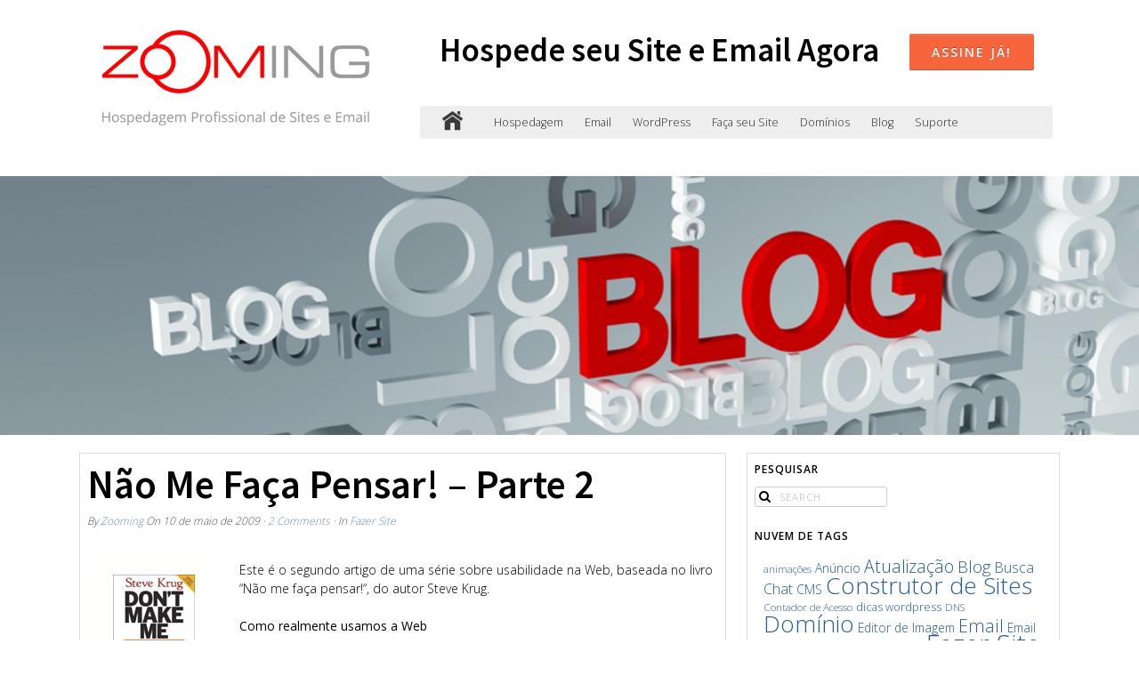

--- FILE ---
content_type: text/html; charset=UTF-8
request_url: https://www.zooming.com.br/fazer-site/nao-me-faca-pensar-parte-2/
body_size: 22310
content:
<!DOCTYPE html>
<html lang="pt-BR">
<head>
<meta http-equiv="Content-Type" content="text/html; charset=UTF-8" />

<!-- Site Crafted Using DMS v2.2.4 - WordPress - HTML5 - www.PageLines.com -->


<!-- Start >> Meta Tags and Inline Scripts -->
<title>Não Me Faça Pensar! &#8211; Parte 2 &#8211; Zooming</title>
<meta name='robots' content='max-image-preview:large' />
<link rel='dns-prefetch' href='//secure.gravatar.com' />
<link rel='dns-prefetch' href='//stats.wp.com' />
<link rel='dns-prefetch' href='//v0.wordpress.com' />
<link rel='dns-prefetch' href='//widgets.wp.com' />
<link rel='dns-prefetch' href='//s0.wp.com' />
<link rel='dns-prefetch' href='//0.gravatar.com' />
<link rel='dns-prefetch' href='//1.gravatar.com' />
<link rel='dns-prefetch' href='//2.gravatar.com' />
<link rel="alternate" type="application/rss+xml" title="Feed para Zooming &raquo;" href="https://www.zooming.com.br/feed/" />
<link rel="alternate" type="application/rss+xml" title="Feed de comentários para Zooming &raquo;" href="https://www.zooming.com.br/comments/feed/" />
<link rel="alternate" type="application/rss+xml" title="Feed de comentários para Zooming &raquo; Não Me Faça Pensar! &#8211; Parte 2" href="https://www.zooming.com.br/fazer-site/nao-me-faca-pensar-parte-2/feed/" />
<link rel="alternate" title="oEmbed (JSON)" type="application/json+oembed" href="https://www.zooming.com.br/wp-json/oembed/1.0/embed?url=https%3A%2F%2Fwww.zooming.com.br%2Ffazer-site%2Fnao-me-faca-pensar-parte-2%2F" />
<link rel="alternate" title="oEmbed (XML)" type="text/xml+oembed" href="https://www.zooming.com.br/wp-json/oembed/1.0/embed?url=https%3A%2F%2Fwww.zooming.com.br%2Ffazer-site%2Fnao-me-faca-pensar-parte-2%2F&#038;format=xml" />
		<!-- This site uses the Google Analytics by MonsterInsights plugin v9.11.1 - Using Analytics tracking - https://www.monsterinsights.com/ -->
		<!-- Note: MonsterInsights is not currently configured on this site. The site owner needs to authenticate with Google Analytics in the MonsterInsights settings panel. -->
					<!-- No tracking code set -->
				<!-- / Google Analytics by MonsterInsights -->
		
<!-- Styles -->
<style id='wp-img-auto-sizes-contain-inline-css' type='text/css'>
img:is([sizes=auto i],[sizes^="auto," i]){contain-intrinsic-size:3000px 1500px}
/*# sourceURL=wp-img-auto-sizes-contain-inline-css */
</style>
<link rel='stylesheet' id='super-post-css' href='https://www.zooming.com.br/wp-content/plugins/super-post/css/super-post.css?ver=6.9' type='text/css' media='all' />
<style id='wp-emoji-styles-inline-css' type='text/css'>

	img.wp-smiley, img.emoji {
		display: inline !important;
		border: none !important;
		box-shadow: none !important;
		height: 1em !important;
		width: 1em !important;
		margin: 0 0.07em !important;
		vertical-align: -0.1em !important;
		background: none !important;
		padding: 0 !important;
	}
/*# sourceURL=wp-emoji-styles-inline-css */
</style>
<link rel='stylesheet' id='wp-block-library-css' href='https://www.zooming.com.br/wp-includes/css/dist/block-library/style.min.css?ver=6.9' type='text/css' media='all' />
<style id='wp-block-code-inline-css' type='text/css'>
.wp-block-code{box-sizing:border-box}.wp-block-code code{
  /*!rtl:begin:ignore*/direction:ltr;display:block;font-family:inherit;overflow-wrap:break-word;text-align:initial;white-space:pre-wrap
  /*!rtl:end:ignore*/}
/*# sourceURL=https://www.zooming.com.br/wp-includes/blocks/code/style.min.css */
</style>
<style id='global-styles-inline-css' type='text/css'>
:root{--wp--preset--aspect-ratio--square: 1;--wp--preset--aspect-ratio--4-3: 4/3;--wp--preset--aspect-ratio--3-4: 3/4;--wp--preset--aspect-ratio--3-2: 3/2;--wp--preset--aspect-ratio--2-3: 2/3;--wp--preset--aspect-ratio--16-9: 16/9;--wp--preset--aspect-ratio--9-16: 9/16;--wp--preset--color--black: #000000;--wp--preset--color--cyan-bluish-gray: #abb8c3;--wp--preset--color--white: #ffffff;--wp--preset--color--pale-pink: #f78da7;--wp--preset--color--vivid-red: #cf2e2e;--wp--preset--color--luminous-vivid-orange: #ff6900;--wp--preset--color--luminous-vivid-amber: #fcb900;--wp--preset--color--light-green-cyan: #7bdcb5;--wp--preset--color--vivid-green-cyan: #00d084;--wp--preset--color--pale-cyan-blue: #8ed1fc;--wp--preset--color--vivid-cyan-blue: #0693e3;--wp--preset--color--vivid-purple: #9b51e0;--wp--preset--gradient--vivid-cyan-blue-to-vivid-purple: linear-gradient(135deg,rgb(6,147,227) 0%,rgb(155,81,224) 100%);--wp--preset--gradient--light-green-cyan-to-vivid-green-cyan: linear-gradient(135deg,rgb(122,220,180) 0%,rgb(0,208,130) 100%);--wp--preset--gradient--luminous-vivid-amber-to-luminous-vivid-orange: linear-gradient(135deg,rgb(252,185,0) 0%,rgb(255,105,0) 100%);--wp--preset--gradient--luminous-vivid-orange-to-vivid-red: linear-gradient(135deg,rgb(255,105,0) 0%,rgb(207,46,46) 100%);--wp--preset--gradient--very-light-gray-to-cyan-bluish-gray: linear-gradient(135deg,rgb(238,238,238) 0%,rgb(169,184,195) 100%);--wp--preset--gradient--cool-to-warm-spectrum: linear-gradient(135deg,rgb(74,234,220) 0%,rgb(151,120,209) 20%,rgb(207,42,186) 40%,rgb(238,44,130) 60%,rgb(251,105,98) 80%,rgb(254,248,76) 100%);--wp--preset--gradient--blush-light-purple: linear-gradient(135deg,rgb(255,206,236) 0%,rgb(152,150,240) 100%);--wp--preset--gradient--blush-bordeaux: linear-gradient(135deg,rgb(254,205,165) 0%,rgb(254,45,45) 50%,rgb(107,0,62) 100%);--wp--preset--gradient--luminous-dusk: linear-gradient(135deg,rgb(255,203,112) 0%,rgb(199,81,192) 50%,rgb(65,88,208) 100%);--wp--preset--gradient--pale-ocean: linear-gradient(135deg,rgb(255,245,203) 0%,rgb(182,227,212) 50%,rgb(51,167,181) 100%);--wp--preset--gradient--electric-grass: linear-gradient(135deg,rgb(202,248,128) 0%,rgb(113,206,126) 100%);--wp--preset--gradient--midnight: linear-gradient(135deg,rgb(2,3,129) 0%,rgb(40,116,252) 100%);--wp--preset--font-size--small: 13px;--wp--preset--font-size--medium: 20px;--wp--preset--font-size--large: 36px;--wp--preset--font-size--x-large: 42px;--wp--preset--spacing--20: 0.44rem;--wp--preset--spacing--30: 0.67rem;--wp--preset--spacing--40: 1rem;--wp--preset--spacing--50: 1.5rem;--wp--preset--spacing--60: 2.25rem;--wp--preset--spacing--70: 3.38rem;--wp--preset--spacing--80: 5.06rem;--wp--preset--shadow--natural: 6px 6px 9px rgba(0, 0, 0, 0.2);--wp--preset--shadow--deep: 12px 12px 50px rgba(0, 0, 0, 0.4);--wp--preset--shadow--sharp: 6px 6px 0px rgba(0, 0, 0, 0.2);--wp--preset--shadow--outlined: 6px 6px 0px -3px rgb(255, 255, 255), 6px 6px rgb(0, 0, 0);--wp--preset--shadow--crisp: 6px 6px 0px rgb(0, 0, 0);}:where(.is-layout-flex){gap: 0.5em;}:where(.is-layout-grid){gap: 0.5em;}body .is-layout-flex{display: flex;}.is-layout-flex{flex-wrap: wrap;align-items: center;}.is-layout-flex > :is(*, div){margin: 0;}body .is-layout-grid{display: grid;}.is-layout-grid > :is(*, div){margin: 0;}:where(.wp-block-columns.is-layout-flex){gap: 2em;}:where(.wp-block-columns.is-layout-grid){gap: 2em;}:where(.wp-block-post-template.is-layout-flex){gap: 1.25em;}:where(.wp-block-post-template.is-layout-grid){gap: 1.25em;}.has-black-color{color: var(--wp--preset--color--black) !important;}.has-cyan-bluish-gray-color{color: var(--wp--preset--color--cyan-bluish-gray) !important;}.has-white-color{color: var(--wp--preset--color--white) !important;}.has-pale-pink-color{color: var(--wp--preset--color--pale-pink) !important;}.has-vivid-red-color{color: var(--wp--preset--color--vivid-red) !important;}.has-luminous-vivid-orange-color{color: var(--wp--preset--color--luminous-vivid-orange) !important;}.has-luminous-vivid-amber-color{color: var(--wp--preset--color--luminous-vivid-amber) !important;}.has-light-green-cyan-color{color: var(--wp--preset--color--light-green-cyan) !important;}.has-vivid-green-cyan-color{color: var(--wp--preset--color--vivid-green-cyan) !important;}.has-pale-cyan-blue-color{color: var(--wp--preset--color--pale-cyan-blue) !important;}.has-vivid-cyan-blue-color{color: var(--wp--preset--color--vivid-cyan-blue) !important;}.has-vivid-purple-color{color: var(--wp--preset--color--vivid-purple) !important;}.has-black-background-color{background-color: var(--wp--preset--color--black) !important;}.has-cyan-bluish-gray-background-color{background-color: var(--wp--preset--color--cyan-bluish-gray) !important;}.has-white-background-color{background-color: var(--wp--preset--color--white) !important;}.has-pale-pink-background-color{background-color: var(--wp--preset--color--pale-pink) !important;}.has-vivid-red-background-color{background-color: var(--wp--preset--color--vivid-red) !important;}.has-luminous-vivid-orange-background-color{background-color: var(--wp--preset--color--luminous-vivid-orange) !important;}.has-luminous-vivid-amber-background-color{background-color: var(--wp--preset--color--luminous-vivid-amber) !important;}.has-light-green-cyan-background-color{background-color: var(--wp--preset--color--light-green-cyan) !important;}.has-vivid-green-cyan-background-color{background-color: var(--wp--preset--color--vivid-green-cyan) !important;}.has-pale-cyan-blue-background-color{background-color: var(--wp--preset--color--pale-cyan-blue) !important;}.has-vivid-cyan-blue-background-color{background-color: var(--wp--preset--color--vivid-cyan-blue) !important;}.has-vivid-purple-background-color{background-color: var(--wp--preset--color--vivid-purple) !important;}.has-black-border-color{border-color: var(--wp--preset--color--black) !important;}.has-cyan-bluish-gray-border-color{border-color: var(--wp--preset--color--cyan-bluish-gray) !important;}.has-white-border-color{border-color: var(--wp--preset--color--white) !important;}.has-pale-pink-border-color{border-color: var(--wp--preset--color--pale-pink) !important;}.has-vivid-red-border-color{border-color: var(--wp--preset--color--vivid-red) !important;}.has-luminous-vivid-orange-border-color{border-color: var(--wp--preset--color--luminous-vivid-orange) !important;}.has-luminous-vivid-amber-border-color{border-color: var(--wp--preset--color--luminous-vivid-amber) !important;}.has-light-green-cyan-border-color{border-color: var(--wp--preset--color--light-green-cyan) !important;}.has-vivid-green-cyan-border-color{border-color: var(--wp--preset--color--vivid-green-cyan) !important;}.has-pale-cyan-blue-border-color{border-color: var(--wp--preset--color--pale-cyan-blue) !important;}.has-vivid-cyan-blue-border-color{border-color: var(--wp--preset--color--vivid-cyan-blue) !important;}.has-vivid-purple-border-color{border-color: var(--wp--preset--color--vivid-purple) !important;}.has-vivid-cyan-blue-to-vivid-purple-gradient-background{background: var(--wp--preset--gradient--vivid-cyan-blue-to-vivid-purple) !important;}.has-light-green-cyan-to-vivid-green-cyan-gradient-background{background: var(--wp--preset--gradient--light-green-cyan-to-vivid-green-cyan) !important;}.has-luminous-vivid-amber-to-luminous-vivid-orange-gradient-background{background: var(--wp--preset--gradient--luminous-vivid-amber-to-luminous-vivid-orange) !important;}.has-luminous-vivid-orange-to-vivid-red-gradient-background{background: var(--wp--preset--gradient--luminous-vivid-orange-to-vivid-red) !important;}.has-very-light-gray-to-cyan-bluish-gray-gradient-background{background: var(--wp--preset--gradient--very-light-gray-to-cyan-bluish-gray) !important;}.has-cool-to-warm-spectrum-gradient-background{background: var(--wp--preset--gradient--cool-to-warm-spectrum) !important;}.has-blush-light-purple-gradient-background{background: var(--wp--preset--gradient--blush-light-purple) !important;}.has-blush-bordeaux-gradient-background{background: var(--wp--preset--gradient--blush-bordeaux) !important;}.has-luminous-dusk-gradient-background{background: var(--wp--preset--gradient--luminous-dusk) !important;}.has-pale-ocean-gradient-background{background: var(--wp--preset--gradient--pale-ocean) !important;}.has-electric-grass-gradient-background{background: var(--wp--preset--gradient--electric-grass) !important;}.has-midnight-gradient-background{background: var(--wp--preset--gradient--midnight) !important;}.has-small-font-size{font-size: var(--wp--preset--font-size--small) !important;}.has-medium-font-size{font-size: var(--wp--preset--font-size--medium) !important;}.has-large-font-size{font-size: var(--wp--preset--font-size--large) !important;}.has-x-large-font-size{font-size: var(--wp--preset--font-size--x-large) !important;}
/*# sourceURL=global-styles-inline-css */
</style>

<style id='classic-theme-styles-inline-css' type='text/css'>
/*! This file is auto-generated */
.wp-block-button__link{color:#fff;background-color:#32373c;border-radius:9999px;box-shadow:none;text-decoration:none;padding:calc(.667em + 2px) calc(1.333em + 2px);font-size:1.125em}.wp-block-file__button{background:#32373c;color:#fff;text-decoration:none}
/*# sourceURL=/wp-includes/css/classic-themes.min.css */
</style>
<link rel='stylesheet' id='jetpack_likes-css' href='https://www.zooming.com.br/wp-content/plugins/jetpack/modules/likes/style.css?ver=15.4' type='text/css' media='all' />
<link rel='stylesheet' id='pagelines-less-core-css' href='https://www.zooming.com.br/wp-content/uploads/pagelines/compiled-css-core-1769093604.css' type='text/css' media='all' />
<link rel='stylesheet' id='pagelines-less-sections-css' href='https://www.zooming.com.br/wp-content/uploads/pagelines/compiled-css-sections-1769093604.css' type='text/css' media='all' />
<link rel='stylesheet' id='rbmvc-css' href='https://www.zooming.com.br/wp-content/plugins/rb-most-views-colorful/assets/css/rbmvc.css?ver=1384829669' type='text/css' media='all' />
<link rel='stylesheet' id='master_font_import-css' href='//fonts.googleapis.com/css?family=Open+Sans%3A400%2C300%2C600%2C800%7CSource+Sans+Pro%3A400%2C600%2C700%2C900&#038;ver=4ed0ea' type='text/css' media='all' />

<!-- Scripts -->
<script type="text/javascript" src="https://www.zooming.com.br/wp-includes/js/jquery/jquery.min.js?ver=3.7.1" id="jquery-core-js"></script>
<script type="text/javascript" src="https://www.zooming.com.br/wp-includes/js/jquery/jquery-migrate.min.js?ver=3.4.1" id="jquery-migrate-js"></script>
<script type="text/javascript" id="super-post-js-extra">
/* <![CDATA[ */
var superPost = {"ajaxurl":"https://www.zooming.com.br/wp-admin/admin-ajax.php","nonce":"518cbd09f2","likes":{"action":"likes","success":"Thaks for liking this post.","error":"You have liked this post."},"rates":{"action":"rates","success":"Thaks for rating this post.","error":"You have rated this post."},"share":{"https://www.zooming.com.br/fazer-site/nao-me-faca-pensar-parte-2/":8784},"google_plus":"get_google_plus_one","sendmail":"send_email"};
//# sourceURL=super-post-js-extra
/* ]]> */
</script>
<script type="text/javascript" src="https://www.zooming.com.br/wp-content/plugins/super-post/js/jquery.super-post.js?ver=6.9" id="super-post-js"></script>
<link rel="profile" href="http://gmpg.org/xfn/11" />
<meta name="viewport" content="width=device-width, initial-scale=1, maximum-scale=1" />
<meta property='pl-share-title' content='Não Me Faça Pensar! &#8211; Parte 2' />
<meta property='pl-share-url' content='https://www.zooming.com.br/fazer-site/nao-me-faca-pensar-parte-2/' />
<meta property='pl-share-desc' content='Como realmente usamos a Web? Descubra neste artigo comentado sobre o livro &#8220;Não me faça [...]' />
<meta property='pl-share-img' content='' />
<link rel="https://api.w.org/" href="https://www.zooming.com.br/wp-json/" /><link rel="alternate" title="JSON" type="application/json" href="https://www.zooming.com.br/wp-json/wp/v2/posts/8784" /><link rel="EditURI" type="application/rsd+xml" title="RSD" href="https://www.zooming.com.br/xmlrpc.php?rsd" />
<meta name="generator" content="WordPress 6.9" />
<link rel="canonical" href="https://www.zooming.com.br/fazer-site/nao-me-faca-pensar-parte-2/" />
<link rel='shortlink' href='https://wp.me/p4ucX0-2hG' />
	<style>img#wpstats{display:none}</style>
		<style type="text/css">.cpw-date { background: url() no-repeat scroll 0 0 transparent; }.cpw-comments { background: url() no-repeat scroll 0 0 transparent; }</style><style type="text/css">
.sp-title {
    font-size: 17.6px;
    color: black;
    font-weight: 600;
}
.sp-excerpt {
    font-size: 16x;
}
</style><style type="text/css">.cpw-date { background: url() no-repeat scroll 0 0 transparent; }.cpw-comments { background: url() no-repeat scroll 0 0 transparent; }</style><style type="text/css">
.sp-title {
    font-size: 17.6px;
    color: black;
    font-weight: 600;
}
.sp-excerpt {
    font-size: 16x;
}
</style>
<!-- On Ready -->
<script> /* <![CDATA[ */
!function ($) {
jQuery(document).ready(function() {
})
}(window.jQuery);
/* ]]> */
</script>


<!-- Jetpack Open Graph Tags -->
<meta property="og:type" content="article" />
<meta property="og:title" content="Não Me Faça Pensar! &#8211; Parte 2" />
<meta property="og:url" content="https://www.zooming.com.br/fazer-site/nao-me-faca-pensar-parte-2/" />
<meta property="og:description" content="Como realmente usamos a Web? Descubra neste artigo comentado sobre o livro &#8220;Não me faça pensar!&#8221;, de Steve Krug." />
<meta property="article:published_time" content="2009-05-10T15:35:15+00:00" />
<meta property="article:modified_time" content="2009-05-10T15:35:15+00:00" />
<meta property="og:site_name" content="Zooming" />
<meta property="og:image" content="/wp-content/uploads/2009/04/nao-me-faca-pensar.jpg" />
<meta property="og:image:width" content="150" />
<meta property="og:image:height" content="150" />
<meta property="og:image:alt" content="Não me faça pensar!" />
<meta property="og:locale" content="pt_BR" />
<meta name="twitter:text:title" content="Não Me Faça Pensar! &#8211; Parte 2" />
<meta name="twitter:image" content="/wp-content/uploads/2009/04/nao-me-faca-pensar.jpg?w=144" />
<meta name="twitter:image:alt" content="Não me faça pensar!" />
<meta name="twitter:card" content="summary" />

<!-- End Jetpack Open Graph Tags -->

<style type="text/css" id="pagelines-custom">
 .ibox .ibox-media .ibox-icon-border{border-radius:0} #site .section-hero .pl-imageframe{box-shadow:none;background:rgba(0,0,0,0);border:none} .ibox-link a,.continue_reading_link{background:#CCCCCC;display:inline-block;padding:2px 10px 4px;margin-bottom:0;color:#000000;text-align:center;vertical-align:middle;border:1px solid rgba(0,0,0,0.15);border-radius:2px;cursor:pointer;font-family:"Open Sans","Helvetica Neue","Helvetica",Arial,serif;text-shadow:none} 
</style>

</head>

<!-- Start >> HTML Body -->

<body class="wp-singular post-template-default single single-post postid-8784 single-format-standard wp-theme-dms dms pl-pro-version responsive full_width template-none display-full">
	
		<div class="pl-mobile-menu">
			
			<form method="get" class="mm-search pl-searcher" onsubmit="this.submit();return false;" action="https://www.zooming.com.br/" ><fieldset><span class="btn-search"><i class="icon icon-search"></i></span><input type="text" value="" name="s" class="searchfield" placeholder="Search" /></fieldset></form>				
			<div class="mm-holder">
				
				
				<ul id="menu-menu-principal" class="mobile-menu primary-menu"><li id="menu-item-13382" class="menu-item menu-item-type-post_type menu-item-object-page menu-item-13382"><a href="https://www.zooming.com.br/planos-de-hospedagem-de-sites/planos/">Hospedagem</a></li>
<li id="menu-item-13653" class="menu-item menu-item-type-post_type menu-item-object-page menu-item-13653"><a href="https://www.zooming.com.br/servicos-de-email/">Email</a></li>
<li id="menu-item-13984" class="menu-item menu-item-type-post_type menu-item-object-page menu-item-13984"><a href="https://www.zooming.com.br/wordpress/">WordPress</a></li>
<li id="menu-item-14660" class="menu-item menu-item-type-post_type menu-item-object-page menu-item-14660"><a href="https://www.zooming.com.br/faca-seu-site/">Faça seu Site</a></li>
<li id="menu-item-13378" class="menu-item menu-item-type-post_type menu-item-object-page menu-item-13378"><a href="https://www.zooming.com.br/registro-de-dominio/">Domínios</a></li>
<li id="menu-item-13380" class="menu-item menu-item-type-post_type menu-item-object-page current_page_parent menu-item-13380"><a href="https://www.zooming.com.br/blog-fazer-site/">Blog</a></li>
<li id="menu-item-13453" class="menu-item menu-item-type-custom menu-item-object-custom menu-item-13453"><a target="_blank" href="https://www.zooming.com.br/whmcs/clientarea.php">Suporte</a></li>
</ul><ul id="menu-menu-principal-1" class="mobile-menu secondary-menu"><li class="menu-item menu-item-type-post_type menu-item-object-page menu-item-13382"><a href="https://www.zooming.com.br/planos-de-hospedagem-de-sites/planos/">Hospedagem</a></li>
<li class="menu-item menu-item-type-post_type menu-item-object-page menu-item-13653"><a href="https://www.zooming.com.br/servicos-de-email/">Email</a></li>
<li class="menu-item menu-item-type-post_type menu-item-object-page menu-item-13984"><a href="https://www.zooming.com.br/wordpress/">WordPress</a></li>
<li class="menu-item menu-item-type-post_type menu-item-object-page menu-item-14660"><a href="https://www.zooming.com.br/faca-seu-site/">Faça seu Site</a></li>
<li class="menu-item menu-item-type-post_type menu-item-object-page menu-item-13378"><a href="https://www.zooming.com.br/registro-de-dominio/">Domínios</a></li>
<li class="menu-item menu-item-type-post_type menu-item-object-page current_page_parent menu-item-13380"><a href="https://www.zooming.com.br/blog-fazer-site/">Blog</a></li>
<li class="menu-item menu-item-type-custom menu-item-object-custom menu-item-13453"><a target="_blank" href="https://www.zooming.com.br/whmcs/clientarea.php">Suporte</a></li>
</ul>				<div class="social-menu">
					
									</div>
			</div>
		</div>
		

<div id="site" class="site-wrap">
		<div  class="boxed-wrap site-translate">
			<div id="fixed-top" class="pl-fixed-top is-not-fixed" data-region="fixed-top">

		<div class="pl-fixed-region pl-region" data-region="fixed">
			<div class="outline pl-area-container">
								

<!-- Canvas Area | Section Template -->
<section id="pl_areau31661" data-object="PLSectionArea" data-sid="pl_area" data-clone="u31661"  class="pl-area pl-area-sortable area-tag    pl-bg-cover section-pl_area" style="  "><div class="pl-area-pad fix">	<div class="pl-area-wrap " style="">

		<div class="pl-content ">
						<div class="pl-inner area-region pl-sortable-area editor-row" style="">
							</div>
		</div>
	</div>
	</div></section>

<!-- Canvas Area | Section Template -->
<section id="pl_areaubelb1j" data-object="PLSectionArea" data-sid="pl_area" data-clone="ubelb1j"  class="pl-area pl-area-sortable area-tag    pl-bg-cover section-pl_area" style="  "><div class="pl-area-pad fix">	<div class="pl-area-wrap " style="">

		<div class="pl-content ">
						<div class="pl-inner area-region pl-sortable-area editor-row" style="">
							</div>
		</div>
	</div>
	</div></section>
			</div>
		</div>

	</div>
	<div class="fixed-top-pusher"></div>
	<script> jQuery('.fixed-top-pusher').height( jQuery('.pl-fixed-top').height() ) </script>

			
		
		<div class="pl-region-wrap">
			<div id="page" class="thepage page-wrap">

								<div class="page-canvas">
					
						<header id="header" class="header pl-region" data-region="header">
		<div class="outline pl-area-container">
			

<!-- Canvas Area | Section Template -->
<section id="pl_areauabb46" data-object="PLSectionArea" data-sid="pl_area" data-clone="uabb46" data-custom-section='header' data-custom-name='Header' class="pl-area pl-area-sortable area-tag custom-section editing-locked    pl-bg-repeat section-pl_area" style="  "><div class="pl-area-pad fix">	<div class="pl-area-wrap " style="padding-top: 20px; padding-bottom: 20px;">

		<div class="pl-content nested-section-area">
						<div class="pl-inner area-region pl-sortable-area editor-row" style="">
				<div class="row grid-row"></div>

<div class="row grid-row">

<!-- Column | Section Template -->
<section id="plcolumnueb1b5" data-object="PLColumn" data-sid="plcolumn" data-clone="ueb1b5"  class="pl-section span4 offset0 force-start-row    pl-bg-cover section-plcolumn" style="  "><div class="pl-section-pad fix">		<div class="pl-sortable-column pl-sortable-area editor-row ">

			<div class="row grid-row">

<!-- MediaBox | Section Template -->
<section id="mediaboxu6kb380" data-object="PageLinesMediaBox" data-sid="mediabox" data-clone="u6kb380"  class="pl-section span12 offset0    pl-bg-cover section-mediabox" style="  "><div class="pl-section-pad fix"><div class="mediabox-wrap pl-centerer no-anim pl-animation fix"  style="min-height: 30px">
				<div class="the-media fitvids pl-centered center hentry">
					<img src="https://www.zooming.com.br/wp-content/uploads/2016/01/logo-zooming-laranja-2.png" data-sync="mediabox_image" alt="Hospedagem Profissional de Sites e Email" title="Hospedagem Profissional de Sites e Email"  /> 
					<div class="the-media-html"></div>
				</div>
			</div></div></section></div>			<span class="pl-column-forcer">&nbsp;</span>
		</div>
	</div></section>

<!-- Column | Section Template -->
<section id="plcolumnueb239" data-object="PLColumn" data-sid="plcolumn" data-clone="ueb239"  class="pl-section span8 offset0    pl-bg-cover section-plcolumn" style="  "><div class="pl-section-pad fix">		<div class="pl-sortable-column pl-sortable-area editor-row ">

			<div class="row grid-row">

<!-- iCallout | Section Template -->
<section id="icalloutuytfgdc" data-object="PLICallout" data-sid="icallout" data-clone="uytfgdc"  class="pl-section span12 offset0    pl-bg-cover section-icallout" style="  "><div class="pl-section-pad fix">		<div class="icallout-container format-inline">
			<h5 class="icallout-head" data-sync="icallout_text">Hospede seu Site e Email Agora</h5>			<a class="icallout-action btn btn-warning btn-large" href="http://www.zooming.com.br/whmcs/cart.php"   data-sync="icallout_link_text">Assine Já!</a>

		</div>
	</div></section></div>

<div class="row grid-row">

<!-- NavBar | Section Template -->
<section id="navbaru30rya5" data-object="PLNavBar" data-sid="navbar" data-clone="u30rya5"  class="pl-section span12 offset0    pl-bg-cover section-navbar" style="  "><div class="pl-section-pad fix">	<div class="navbar fix navbar-content-width  pl-color-grey">
	  <div class="navbar-inner ">
	    <div class="navbar-content-pad fix">
		
	    		
	      <a href="javascript:void(0)" class="nav-btn nav-btn-navbar mm-toggle"> MENU <i class="icon icon-reorder"></i> </a>
			<a class="plbrand" href="https://www.zooming.com.br" title="Zooming"><img src="https://www.zooming.com.br/wp-content/uploads/2014/03/home-icon.png" alt="Zooming" /></a>	      		<div class="nav-collapse collapse">
	       <ul id="menu-menu-principal-2" class="font-sub navline pldrop pull-left"><li class="menu-item menu-item-type-post_type menu-item-object-page menu-item-13382"><a href="https://www.zooming.com.br/planos-de-hospedagem-de-sites/planos/">Hospedagem</a></li>
<li class="menu-item menu-item-type-post_type menu-item-object-page menu-item-13653"><a href="https://www.zooming.com.br/servicos-de-email/">Email</a></li>
<li class="menu-item menu-item-type-post_type menu-item-object-page menu-item-13984"><a href="https://www.zooming.com.br/wordpress/">WordPress</a></li>
<li class="menu-item menu-item-type-post_type menu-item-object-page menu-item-14660"><a href="https://www.zooming.com.br/faca-seu-site/">Faça seu Site</a></li>
<li class="menu-item menu-item-type-post_type menu-item-object-page menu-item-13378"><a href="https://www.zooming.com.br/registro-de-dominio/">Domínios</a></li>
<li class="menu-item menu-item-type-post_type menu-item-object-page current_page_parent menu-item-13380"><a href="https://www.zooming.com.br/blog-fazer-site/">Blog</a></li>
<li class="menu-item menu-item-type-custom menu-item-object-custom menu-item-13453"><a target="_blank" href="https://www.zooming.com.br/whmcs/clientarea.php">Suporte</a></li>
</ul>				</div>
								<div class="clear"></div>
			</div>
		</div>
	</div>
</div></section></div>			<span class="pl-column-forcer">&nbsp;</span>
		</div>
	</div></section></div>			</div>
		</div>
	</div>
	</div></section>

<!-- Canvas Area | Section Template -->
<section id="pl_areau69ea3" data-object="PLSectionArea" data-sid="pl_area" data-clone="u69ea3"  class="pl-area pl-area-sortable area-tag    pl-bg-cover section-pl_area" style="  "><div class="pl-area-pad fix">	<div class="pl-area-wrap " style="">

		<div class="pl-content ">
						<div class="pl-inner area-region pl-sortable-area editor-row" style="">
							</div>
		</div>
	</div>
	</div></section>		</div>
	</header>

						
					<div id="page-main" class="pl-region" data-region="template" >
						<div id="dynamic-content" class="outline template-region-wrap pl-area-container">
							


<!-- Canvas Area | Section Template -->
<section id="pl_areaudbfd4" data-object="PLSectionArea" data-sid="pl_area" data-clone="udbfd4" data-custom-section='blogheader' data-custom-name='Blog Header' class="pl-area pl-area-sortable area-tag custom-section editing-locked    pl-bg-cover section-pl_area" style="background-image: url(https://www.zooming.com.br/wp-content/uploads/2014/04/background_9.png);  "><div class="pl-area-pad fix">	<div class="pl-area-wrap " style="padding-top: 120px; padding-bottom: 120px;">

		<div class="pl-content nested-section-area">
						<div class="pl-inner area-region pl-sortable-area editor-row" style="">
				<div class="row grid-row">

<!-- TextBox | Section Template -->
<section id="textboxuljqv31" data-object="PageLinesTextBox" data-sid="textbox" data-clone="uljqv31"  class="pl-section span12 offset0    pl-bg-cover section-textbox" style="  "><div class="pl-section-pad fix"><div class="textbox-wrap pl-animation  " style=""><div class="hentry" data-sync="textbox_content"><p>&nbsp;</p>
</div></div></div></section></div>			</div>
		</div>
	</div>
	</div></section>

<!-- Canvas Area | Section Template -->
<section id="pl_areau6f0a3" data-object="PLSectionArea" data-sid="pl_area" data-clone="u6f0a3"  class="pl-area pl-area-sortable area-tag    pl-bg-cover section-pl_area" style="  "><div class="pl-area-pad fix">	<div class="pl-area-wrap " style="padding-top: 20px; padding-bottom: 20px;">

		<div class="pl-content nested-section-area">
						<div class="pl-inner area-region pl-sortable-area editor-row" style="">
				<div class="row grid-row">

<!-- Column | Section Template -->
<section id="plcolumnu6f126" data-object="PLColumn" data-sid="plcolumn" data-clone="u6f126"  class="pl-section span8 offset0    pl-bg-cover section-plcolumn" style="  "><div class="pl-section-pad fix">		<div class="pl-sortable-column pl-sortable-area editor-row column-boxed pl-border">

			<div class="row grid-row">

<!-- WP Content/Loop | Section Template -->
<section id="postloopu6f1a6" data-object="PageLinesPostLoop" data-sid="postloop" data-clone="u6f1a6"  class="pl-section span12 offset0    pl-bg-cover single-post section-postloop" style="  "><div class="pl-section-pad fix"><div class="pl-old-loop"><div class="article-wrap  fix"><article class="fpost post-number-1 post-8784 post type-post status-publish format-standard hentry category-fazer-site tag-fazer-site tag-usabilidade" id="post-8784"><div class="wrp"><div class="hentry-pad"><section class="post-meta fix post-nothumb "><section class="bd post-header fix" ><section class="bd post-title-section fix"><div class="post-title fix"><h1 class="entry-title">Não Me Faça Pensar! &#8211; Parte 2</h1>
</div><div class="metabar"><div class="metabar-pad"><em>By <span class="author vcard sc "><span class="fn"><a href="https://www.zooming.com.br/author/zooming/" title="Posts de Zooming" rel="author">Zooming</a></span></span> On <time class="date time published updated sc" datetime="2009-05-10T12:35:15-03:00">10 de maio de 2009</time>  &middot; <span class="post-comments sc"><a href="https://www.zooming.com.br/fazer-site/nao-me-faca-pensar-parte-2/#comments">2 Comments</a></span> &middot; In <span class="categories sc"><a href="https://www.zooming.com.br/categoria/fazer-site/" rel="category tag">Fazer Site</a></span>  </em></div></div></section> </section></section><div class="entry_wrap fix"><div class="entry_content"><p><img decoding="async" class="alignleft size-full wp-image-8655" title="Não me faça pensar!" src="/wp-content/uploads/2009/04/nao-me-faca-pensar.jpg" alt="Não me faça pensar!" width="150" height="150" />Este é o segundo artigo de uma série sobre usabilidade na Web, baseada no livro “Não me faça pensar!“, do autor Steve Krug.</p>
<p><strong>Como realmente usamos a Web</strong></p>
<p>Quando estamos escrevendo o conteúdo do nosso site, geralmente imaginamos que as pessoas que vão lê-lo gostarão do máximo possível de conteúdo bem escrito, que explica claramente cada detalhe do assunto que estamos tratando.</p>
<p>Acreditamos que estas pessoas vão analisar o conteúdo da página atentamente, e vão então decidir como continuar, clicando no link que mais lhe interessar.</p>
<p>Este cenário é perfeitamente possível e realmente acontece em vários sites (acredito que está ocorrendo agora mesmo, já que você está lendo atentamente este artigo), porém ele é improvável na maioria dos sites, principalmente quando se está expondo um produto ou serviço.</p>
<p>O que as pessoas fazem na maioria das vezes é dar uma olhada geral na sua página, procurando algo que chame a atenção para o assunto que lhe interessa. Na grande maioria das vezes existirão grandes áreas das páginas que não serão nem olhadas.</p>
<p>Uma analogia simples explica melhor esta situação: quem projeta as páginas imagina que quem vai lê-as terá tempo e vontade para isso, como se estivesse confortavelmente sentado com seu texto nas mãos, quando o que geralmente acontece é como se esta pessoa estivesse passando de carro a mais de 100 KM por hora pelo seu texto escrito em um outdoor em uma rodovia.</p>
<p>Para projetar páginas Web eficazes você deverá estar atento a 3 fatos sobre o uso real da Web.</p>
<p><strong>Fato 1 &#8211; Nós não lemos as páginas. Damos somente uma olhada nelas.</strong></p>
<p>Segundo Steve Krug, este é um fato bem documentado (através de diversas pesquisas): nós não lemos as páginas. Ao invés disso, damos uma passada geral no seu conteúdo procurando visualmente o que nos interessa.</p>
<p>Claro que isso não é verdade em todos os sites, principalmente em sites de notícias, com documentos, guias ou descrições detalhadas de alguma coisa, porém é verdade na maioria dos sites.</p>
<p>Mas porque isso acontece? As principais razões são:</p>
<ul>
<li>Geralmente estamos com pressa. Esta pressa pode ser devido à vários fatores, como tempo apertado para navegação durante o seu horário de almoço ou pela simples ansiedade em se encontrar rapidamente o que desejamos.</li>
<li>Nós sabemos que não é necessário ler tudo. Geralmente o conteúdo das páginas contém muito mais informação do que procuramos, e já sabemos que somente uma parte dela vai nos interessar.</li>
<li>Somos bons em encontrar o que interessa. Isso é feito sempre que lemos uma revista, um jornal, etc. Estamos acostumados a fazer uma busca &#8220;visual&#8221; no conteúdo que estamos lendo.</li>
</ul>
<p>Imagine que você está interessado em consultar o saldo das suas milhas no site da empresa aérea que você usa.</p>
<p>Ao entrar no site haverá muito conteúdo, como promoções de viagens, notícias da empresa, etc, mas se você realmente estiver interessado somente no programa de milhagem, e estiver com uma relativa pressa, não vai ler nada da página.</p>
<p>Ao invés disso, você fará uma rápida procura visual para encontrar a parte da página que fala sobre milhas, e então vai seguir em frente.</p>
<p><strong>Fato 2 &#8211; Não fazemos o que é o melhor ou ideal. Fazemos somente o que é suficiente.</strong></p>
<p>Quando estamos criando sites, tendemos a supor que nossos visitantes analisarão nossas páginas, e com todas as opções que apresentamos, irão escolher a melhor opção.</p>
<p>Na verdade o que ocorre normalmente é diferente disso. As pessoas tendem a escolher a primeira opção razoável que lhes seja apresentada.</p>
<p>Isso ocorre geralmente porque estamos com pressa, e porque não há uma grande punição ao escolher uma opção errada (é muito simples clicar no botão voltar do navegador).</p>
<p>Além disso, para sites planejados incorretamente, ponderar qual é a melhor opção nem sempre traz o melhor resultado, e neste caso a primeira opção razoável realmente poderá ser uma boa opção.</p>
<p>Há também o elemento diversão envolvido. Adivinhar uma boa opção é gratificante, envolve o elemento sorte, que realmente mexe com as pessoas.</p>
<p><strong>Fato 3 &#8211; Não queremos saber como as coisas funcionam. Queremos atingir nosso objetivo.</strong></p>
<p>Uma das coisas bem determinadas em testes de usabilidade é que as pessoas usam coisas todo o tempo sem realmente as compreender, algumas vezes até com idéias equivocadas sobre o assunto.</p>
<p>Isso é fácil de perceber com produtos eletrônicos e eletrodomésticos. Quem realmente lê todo o manual e instruções antes de sair ligando o aparelho, quando está na expectativa de utilizá-lo o mais rápido possível? 🙂</p>
<p>Isso leva a usos heterodoxos do seu site e suas funções, que você, como profundo conhecedor do seu conteúdo, nem imaginaria que existiriam. Sempre haverá aquele usuário que clicava neste link, depois neste, depois nesta imagem, para então acessar o que deseja, sendo que há um botão &#8220;óbvio&#8221; na sua home page para levá-lo a este lugar.</p>
<p>Isso acontece por dois fatores principais:</p>
<ul>
<li>Não é importante saber como as coisas funcionam, contanto que funcionem.</li>
<li>Se funciona assim, está bom para mim. Sempre ficamos com o que já sabemos que funciona, a não ser que exista alguma motivação extra para mudarmos (parou de funcionar, está instável, precisamos algo novo, etc).</li>
</ul>
<p>No que importa então em fazer as pessoas entenderem melhor seu site, já que a maioria delas não se importa com isso?</p>
<p>Se você conseguir analisar seu site, e deixá-lo simples e fácil o suficiente para que as pessoas consigam entendê-lo com o mínimo de esforço que dispenderão, haverá uma boa chance de que elas encontrem mais facilmente o que procuram, o que é bom para elas e para você.</p>
<p>Além disso, elas poderão entender tudo mais o que seu site oferece, e não somente as partes com as quais elas se depararam e prestaram atenção inicialmente. Você terá também mais chance de enviá-los a outras partes do site que você deseja promover.</p>
<p>As pessoas também se sentirão mais inteligentes e com maior controle quando estiverem usando seu site, e isso os fará retornar.</p>
<p>O que fazer então se as pessoas realmente não prestam atenção ao conteúdo do site?</p>
<p>A resposta é: projete um site como se você estivesse projetando um painel ou outdoor, deixando os detalhes para as páginas de detalhes, e não para as páginas principais.</p>
<p>Mas isso é assunto para o próximo artigo desta série. Até lá!</p>
<h3 class='related_post_title'>Artigos Relacionados:</h3><ul class='related_post'><li><a href="https://www.zooming.com.br/fazer-site/google-browser-size-aprimore-o-layout-do-seu-site/" title="Google Browser Size &#8211; Aprimore o Layout do Seu Site">Google Browser Size &#8211; Aprimore o Layout do Seu Site</a></li><li><a href="https://www.zooming.com.br/fazer-site/10-ferramentas-qualitativas-para-apriomorar-o-seu-site-parte-10/" title=" 10 Ferramentas Qualitativas para Apriomorar o Seu Site – Parte 10"> 10 Ferramentas Qualitativas para Apriomorar o Seu Site – Parte 10</a></li><li><a href="https://www.zooming.com.br/fazer-site/10-ferramentas-qualitativas-para-apriomorar-o-seu-site-parte-9/" title=" 10 Ferramentas Qualitativas para Apriomorar o Seu Site – Parte 9"> 10 Ferramentas Qualitativas para Apriomorar o Seu Site – Parte 9</a></li><li><a href="https://www.zooming.com.br/fazer-site/10-ferramentas-qualitativas-para-apriomorar-o-seu-site-parte-8/" title="10 Ferramentas Qualitativas para Apriomorar o Seu Site – Parte 8">10 Ferramentas Qualitativas para Apriomorar o Seu Site – Parte 8</a></li><li><a href="https://www.zooming.com.br/fazer-site/10-ferramentas-qualitativas-para-apriomorar-o-seu-site-parte-7/" title=" 10 Ferramentas Qualitativas para Apriomorar o Seu Site – Parte 7"> 10 Ferramentas Qualitativas para Apriomorar o Seu Site – Parte 7</a></li></ul><div class="p tags"><span class='note'>Tagged with &rarr;</span> <a href="https://www.zooming.com.br/tags/fazer-site/" rel="tag">Fazer Site</a> &bull; <a href="https://www.zooming.com.br/tags/usabilidade/" rel="tag">Usabilidade</a>&nbsp;</div></div></div></div></div></article></div></div></div></section></div>

<div class="row grid-row">

<!-- ShareBar | Section Template -->
<section id="sharebarukskqa9" data-object="PageLinesShareBar" data-sid="sharebar" data-clone="ukskqa9"  class="pl-section span12 offset0    pl-bg-cover section-sharebar" style="  "><div class="pl-section-pad fix">
        <div class="pl-sharebar">
            <div class="pl-sharebar-pad">
				<div class="pl-social-counters pl-animation-group ">
					<a href="#" class="pl-karma pl-social-counter pl-social-pagelines pl-animation pla-from-top subtle icon" id="pl-karma-8784" title="Give Karma" data-social="pagelines" > <span class="pl-social-icon"><i class="icon icon-sun"></i></span> <span class="pl-social-count">0</span></a><span title="Facebook" class="pl-social-counter pl-social-facebook pl-animation pla-from-top subtle icon" data-social="facebook" ><span class="pl-social-icon"><i class="icon icon-facebook"></i> </span><span class="pl-social-count"></span></span><span title="Linkedin" class="pl-social-counter pl-social-linkedin pl-animation pla-from-top subtle icon" data-social="linkedin" ><span class="pl-social-icon"><i class="icon icon-linkedin"></i> </span><span class="pl-social-count"></span></span><span title="Twitter" class="pl-social-counter pl-social-twitter pl-animation pla-from-top subtle icon" data-social="twitter" ><span class="pl-social-icon"><i class="icon icon-twitter"></i> </span><span class="pl-social-count"></span></span><span title="Pinterest" class="pl-social-counter pl-social-pinterest pl-animation pla-from-top subtle icon" data-social="pinterest" ><span class="pl-social-icon"><i class="icon icon-pinterest"></i> </span><span class="pl-social-count"></span></span>
				</div>
				                <div class="clear"></div>
            </div>
        </div>
    </div></section></div>

<div class="row grid-row">

<!-- Widgetizer | Section Template -->
<section id="widgetizeru7rfxf3" data-object="PageLinesWidgetizer" data-sid="widgetizer" data-clone="u7rfxf3"  class="pl-section span12 offset0    pl-bg-cover section-widgetizer" style="  "><div class="pl-section-pad fix"><ul id="list_cs-adsense" class="sidebar_widgets fix"></ul></div></section></div>

<div class="row grid-row">

<!-- Comments | Section Template -->
<section id="commentsu6f227" data-object="PageLinesComments" data-sid="comments" data-clone="u6f227"  class="pl-section span12 offset0    pl-bg-cover section-comments" style="  "><div class="pl-section-pad fix">	<div id="comments" class="wp-comments">
		<div class="wp-comments-pad">
						<h5 id="comments-title">2 Responses to "Não Me Faça Pensar! &#8211; Parte 2"</h5>
			<ol class="commentlist">
						<li class="comment even thread-even depth-1 parent" id="comment-964">
				<div id="div-comment-964" class="comment-body">
				<div class="comment-author vcard">
			<img alt='' src='https://secure.gravatar.com/avatar/44e5c024b1201e53b3a48b5de8bd998798f475a22543a47d856837a460f621a2?s=60&#038;d=mm&#038;r=g' srcset='https://secure.gravatar.com/avatar/44e5c024b1201e53b3a48b5de8bd998798f475a22543a47d856837a460f621a2?s=120&#038;d=mm&#038;r=g 2x' class='avatar avatar-60 photo' height='60' width='60' loading='lazy' decoding='async'/>			<cite class="fn"><a href="http://www.superpassos.com.br" class="url" rel="ugc external nofollow">Rafael Zampieri Paiva</a></cite> <span class="says">disse:</span>		</div>
		
		<div class="comment-meta commentmetadata">
			<a href="https://www.zooming.com.br/fazer-site/nao-me-faca-pensar-parte-2/#comment-964">19 de maio de 2009 às 12:01</a>		</div>

		<p>Bom dia,</p>
<p>Como poderíamos aplicar essas novas regras de &#8220;usabilidade&#8221; para sites de notícias e artigos, de acordo com os três fatos apresentados neste artigo?</p>
<p>Obrigado pelas dicas ofertadas neste Blog que, certamente, estão contribuindo para uma melhor clareza dos conceitos de otimização da web!</p>
<p>Gostaria de pedir a autorização de vocês para a publicação deste  novo artigo no meu site, Super Passos.</p>
<p>Estamos também no aguardo do terceiro artigo da série, o &#8220;Site Outdoor&#8221;!</p>
<p>Um abraço;</p>
<p>Rafael Zampieri</p>

		<div class="reply"><a rel="nofollow" class="comment-reply-link" href="https://www.zooming.com.br/fazer-site/nao-me-faca-pensar-parte-2/?replytocom=964#respond" data-commentid="964" data-postid="8784" data-belowelement="div-comment-964" data-respondelement="respond" data-replyto="Responder para Rafael Zampieri Paiva" aria-label="Responder para Rafael Zampieri Paiva">Responder</a></div>
				</div>
				<ul class="children">
		<li class="comment byuser comment-author-zooming bypostauthor odd alt depth-2" id="comment-965">
				<div id="div-comment-965" class="comment-body">
				<div class="comment-author vcard">
			<img alt='' src='https://secure.gravatar.com/avatar/10cb7db78b7a373b0b59f41ff97e513fc67113995811c2f3090676c64a5e52c4?s=60&#038;d=mm&#038;r=g' srcset='https://secure.gravatar.com/avatar/10cb7db78b7a373b0b59f41ff97e513fc67113995811c2f3090676c64a5e52c4?s=120&#038;d=mm&#038;r=g 2x' class='avatar avatar-60 photo' height='60' width='60' loading='lazy' decoding='async'/>			<cite class="fn"><a href="https://www.zooming.com.br" class="url" rel="ugc">Alexandre Shima</a></cite> <span class="says">disse:</span>		</div>
		
		<div class="comment-meta commentmetadata">
			<a href="https://www.zooming.com.br/fazer-site/nao-me-faca-pensar-parte-2/#comment-965">19 de maio de 2009 às 21:44</a>		</div>

		<p>Olá Rafael,</p>
<p>Um site de notícias se comporta de maneira um pouco diferente, visto que neste tipo de sites as pessoas realmente estão interessadas em ler todos os detalhes das notícias.</p>
<p>Mas mesmo assim alguma coisa pode ser aplicada nesta situação. </p>
<p>Você pode ver alguma semelhança com a diagramação<br />
de jornais.</p>
<p>Os jornais tem títulos proeminentes para as notícias em destaques, geralmente seguida de uma grande foto e um texto introdutório.</p>
<p>Os destaques estão sempre na parte de cima da primeira página, acima da &#8220;dobra&#8221;, onde ficam sempre visíveis, mesmo com o jornal dobrado. </p>
<p>Isso é válido também para sites, onde a marca da &#8220;dobra&#8221; seria o limite da página que é mostrado sem que seja necessário usar a barra de rolagem vertical.</p>
<p>Revistas também usam vários artifícios para facilitar a leitura &#8220;visual&#8221; das páginas, como fotos, parágrafos em forma de &#8220;citação&#8221; em tamanho grande no meio da página, etc.</p>
<p>Todas estas técnicas já consagradas nestes meios de divulgação podem ser aproveitadas em um site de notícias.</p>
<p>Você pode reproduzir o artigo sim, descrevendo-o com suas palavras (não usando somente uma cópia exata), e mantendo um link para o artigo original postado na Zooming.</p>
<p>[]&#8217;s<br />
Equipe Zooming</p>

		<div class="reply"><a rel="nofollow" class="comment-reply-link" href="https://www.zooming.com.br/fazer-site/nao-me-faca-pensar-parte-2/?replytocom=965#respond" data-commentid="965" data-postid="8784" data-belowelement="div-comment-965" data-respondelement="respond" data-replyto="Responder para Alexandre Shima" aria-label="Responder para Alexandre Shima">Responder</a></div>
				</div>
				</li><!-- #comment-## -->
</ul><!-- .children -->
</li><!-- #comment-## -->
			</ol>
				<div id="respond" class="comment-respond">
		<h3 id="reply-title" class="comment-reply-title">Deixe um comentário <small><a rel="nofollow" id="cancel-comment-reply-link" href="/fazer-site/nao-me-faca-pensar-parte-2/#respond" style="display:none;">Cancelar resposta</a></small></h3><form action="https://www.zooming.com.br/wp-comments-post.php" method="post" id="commentform" class="comment-form"><p class="comment-notes"><span id="email-notes">O seu endereço de e-mail não será publicado.</span> <span class="required-field-message">Campos obrigatórios são marcados com <span class="required">*</span></span></p><p class="comment-form-comment"><label for="comment">Comentário <span class="required">*</span></label> <textarea id="comment" name="comment" cols="45" rows="8" maxlength="65525" required="required"></textarea></p><p class="comment-form-author"><label for="author">Nome <span class="required">*</span></label> <input id="author" name="author" type="text" value="" size="30" maxlength="245" autocomplete="name" required="required" /></p>
<p class="comment-form-email"><label for="email">E-mail <span class="required">*</span></label> <input id="email" name="email" type="text" value="" size="30" maxlength="100" aria-describedby="email-notes" autocomplete="email" required="required" /></p>
<p class="comment-form-url"><label for="url">Site</label> <input id="url" name="url" type="text" value="" size="30" maxlength="200" autocomplete="url" /></p>
<p class="comment-form-cookies-consent"><input id="wp-comment-cookies-consent" name="wp-comment-cookies-consent" type="checkbox" value="yes" /> <label for="wp-comment-cookies-consent">Salvar meus dados neste navegador para a próxima vez que eu comentar.</label></p>
<p class="comment-subscription-form"><input type="checkbox" name="subscribe_comments" id="subscribe_comments" value="subscribe" style="width: auto; -moz-appearance: checkbox; -webkit-appearance: checkbox;" /> <label class="subscribe-label" id="subscribe-label" for="subscribe_comments">Notifique-me sobre novos comentários por e-mail.</label></p><p class="comment-subscription-form"><input type="checkbox" name="subscribe_blog" id="subscribe_blog" value="subscribe" style="width: auto; -moz-appearance: checkbox; -webkit-appearance: checkbox;" /> <label class="subscribe-label" id="subscribe-blog-label" for="subscribe_blog">Notifique-me sobre novas publicações por e-mail.</label></p><p class="form-submit"><input name="submit" type="submit" id="submit" class="submit" value="Publicar comentário" /> <input type='hidden' name='comment_post_ID' value='8784' id='comment_post_ID' />
<input type='hidden' name='comment_parent' id='comment_parent' value='0' />
</p><p style="display: none;"><input type="hidden" id="akismet_comment_nonce" name="akismet_comment_nonce" value="72f154fabe" /></p><p style="display: none !important;" class="akismet-fields-container" data-prefix="ak_"><label>&#916;<textarea name="ak_hp_textarea" cols="45" rows="8" maxlength="100"></textarea></label><input type="hidden" id="ak_js_1" name="ak_js" value="232"/><script>document.getElementById( "ak_js_1" ).setAttribute( "value", ( new Date() ).getTime() );</script></p></form>	</div><!-- #respond -->
			</div>
	</div></div></section></div>			<span class="pl-column-forcer">&nbsp;</span>
		</div>
	</div></section>

<!-- Column | Section Template -->
<section id="plcolumnu6f2aa" data-object="PLColumn" data-sid="plcolumn" data-clone="u6f2aa"  class="pl-section span4 offset0    pl-bg-cover section-plcolumn" style="  "><div class="pl-section-pad fix">		<div class="pl-sortable-column pl-sortable-area editor-row column-boxed pl-border">

			<div class="row grid-row">

<!-- Primary Sidebar | Section Template -->
<section id="sb_primaryu6f3a2" data-object="PrimarySidebar" data-sid="sb_primary" data-clone="u6f3a2"  class="pl-section span12 offset0    pl-bg-cover section-sb_primary" style="  "><div class="pl-section-pad fix"><ul id="list_sb_primary" class="sidebar_widgets fix"><li id="search-3" class="widget widget_search"><h2 class="widgettitle">Pesquisar</h2>
<form method="get" class="searchform pl-searcher" onsubmit="this.submit();return false;" action="https://www.zooming.com.br/" ><fieldset><span class="btn-search"><i class="icon icon-search"></i></span><input type="text" value="" name="s" class="searchfield" placeholder="Search" /></fieldset></form></li>
<li id="tag_cloud-3" class="widget widget_tag_cloud"><h2 class="widgettitle">Nuvem de Tags</h2>
<div class="tagcloud"><a href="https://www.zooming.com.br/tags/animacoes/" class="tag-cloud-link tag-link-11 tag-link-position-1" style="font-size: 8.6049382716049pt;" aria-label="animações (6 itens)">animações</a>
<a href="https://www.zooming.com.br/tags/anuncio/" class="tag-cloud-link tag-link-13 tag-link-position-2" style="font-size: 10.246913580247pt;" aria-label="Anúncio (10 itens)">Anúncio</a>
<a href="https://www.zooming.com.br/tags/atualizacao/" class="tag-cloud-link tag-link-16 tag-link-position-3" style="font-size: 14.481481481481pt;" aria-label="Atualização (33 itens)">Atualização</a>
<a href="https://www.zooming.com.br/tags/blog/" class="tag-cloud-link tag-link-22 tag-link-position-4" style="font-size: 14.049382716049pt;" aria-label="Blog (29 itens)">Blog</a>
<a href="https://www.zooming.com.br/tags/busca/" class="tag-cloud-link tag-link-23 tag-link-position-5" style="font-size: 12.148148148148pt;" aria-label="Busca (17 itens)">Busca</a>
<a href="https://www.zooming.com.br/tags/chat/" class="tag-cloud-link tag-link-27 tag-link-position-6" style="font-size: 12.320987654321pt;" aria-label="Chat (18 itens)">Chat</a>
<a href="https://www.zooming.com.br/tags/cms/" class="tag-cloud-link tag-link-29 tag-link-position-7" style="font-size: 10.592592592593pt;" aria-label="CMS (11 itens)">CMS</a>
<a href="https://www.zooming.com.br/tags/construtor-de-sites/" class="tag-cloud-link tag-link-132 tag-link-position-8" style="font-size: 19.753086419753pt;" aria-label="Construtor de Sites (137 itens)">Construtor de Sites</a>
<a href="https://www.zooming.com.br/tags/contador-de-acesso/" class="tag-cloud-link tag-link-32 tag-link-position-9" style="font-size: 8.6049382716049pt;" aria-label="Contador de Acesso (6 itens)">Contador de Acesso</a>
<a href="https://www.zooming.com.br/tags/dicas-wordpress/" class="tag-cloud-link tag-link-36 tag-link-position-10" style="font-size: 9.4691358024691pt;" aria-label="dicas wordpress (8 itens)">dicas wordpress</a>
<a href="https://www.zooming.com.br/tags/dns/" class="tag-cloud-link tag-link-37 tag-link-position-11" style="font-size: 8.6049382716049pt;" aria-label="DNS (6 itens)">DNS</a>
<a href="https://www.zooming.com.br/tags/dominio/" class="tag-cloud-link tag-link-38 tag-link-position-12" style="font-size: 19.320987654321pt;" aria-label="Domínio (121 itens)">Domínio</a>
<a href="https://www.zooming.com.br/tags/editor-de-imagem/" class="tag-cloud-link tag-link-39 tag-link-position-13" style="font-size: 10.246913580247pt;" aria-label="Editor de Imagem (10 itens)">Editor de Imagem</a>
<a href="https://www.zooming.com.br/tags/email/" class="tag-cloud-link tag-link-140 tag-link-position-14" style="font-size: 14.740740740741pt;" aria-label="Email (35 itens)">Email</a>
<a href="https://www.zooming.com.br/tags/email-premium/" class="tag-cloud-link tag-link-116 tag-link-position-15" style="font-size: 10.246913580247pt;" aria-label="Email Premium (10 itens)">Email Premium</a>
<a href="https://www.zooming.com.br/tags/estatistica-de-acesso/" class="tag-cloud-link tag-link-44 tag-link-position-16" style="font-size: 9.4691358024691pt;" aria-label="Estatística de Acesso (8 itens)">Estatística de Acesso</a>
<a href="https://www.zooming.com.br/tags/fazer-site/" class="tag-cloud-link tag-link-133 tag-link-position-17" style="font-size: 22pt;" aria-label="Fazer Site (248 itens)">Fazer Site</a>
<a href="https://www.zooming.com.br/tags/flash/" class="tag-cloud-link tag-link-47 tag-link-position-18" style="font-size: 10.592592592593pt;" aria-label="Flash (11 itens)">Flash</a>
<a href="https://www.zooming.com.br/tags/formulario-de-contato/" class="tag-cloud-link tag-link-50 tag-link-position-19" style="font-size: 8.6049382716049pt;" aria-label="formulário de contato (6 itens)">formulário de contato</a>
<a href="https://www.zooming.com.br/tags/gadget-para-site/" class="tag-cloud-link tag-link-53 tag-link-position-20" style="font-size: 12.493827160494pt;" aria-label="Gadget para Site (19 itens)">Gadget para Site</a>
<a href="https://www.zooming.com.br/tags/google/" class="tag-cloud-link tag-link-134 tag-link-position-21" style="font-size: 15.604938271605pt;" aria-label="Google (45 itens)">Google</a>
<a href="https://www.zooming.com.br/tags/hospedagem-de-site/" class="tag-cloud-link tag-link-135 tag-link-position-22" style="font-size: 21.222222222222pt;" aria-label="Hospedagem de Site (202 itens)">Hospedagem de Site</a>
<a href="https://www.zooming.com.br/tags/imagem-e-foto/" class="tag-cloud-link tag-link-56 tag-link-position-23" style="font-size: 12.666666666667pt;" aria-label="Imagem e Foto (20 itens)">Imagem e Foto</a>
<a href="https://www.zooming.com.br/tags/instalacao/" class="tag-cloud-link tag-link-57 tag-link-position-24" style="font-size: 12.666666666667pt;" aria-label="Instalação (20 itens)">Instalação</a>
<a href="https://www.zooming.com.br/tags/joomla/" class="tag-cloud-link tag-link-62 tag-link-position-25" style="font-size: 11.197530864198pt;" aria-label="Joomla (13 itens)">Joomla</a>
<a href="https://www.zooming.com.br/tags/livezilla/" class="tag-cloud-link tag-link-64 tag-link-position-26" style="font-size: 10.592592592593pt;" aria-label="livezilla (11 itens)">livezilla</a>
<a href="https://www.zooming.com.br/tags/loja-virtual/" class="tag-cloud-link tag-link-136 tag-link-position-27" style="font-size: 14.308641975309pt;" aria-label="Loja Virtual (31 itens)">Loja Virtual</a>
<a href="https://www.zooming.com.br/tags/modelos-de-site/" class="tag-cloud-link tag-link-73 tag-link-position-28" style="font-size: 16.469135802469pt;" aria-label="Modelos de Site (56 itens)">Modelos de Site</a>
<a href="https://www.zooming.com.br/tags/monetizar/" class="tag-cloud-link tag-link-74 tag-link-position-29" style="font-size: 8.6049382716049pt;" aria-label="Monetizar (6 itens)">Monetizar</a>
<a href="https://www.zooming.com.br/tags/multilanguage/" class="tag-cloud-link tag-link-76 tag-link-position-30" style="font-size: 8.6049382716049pt;" aria-label="Multilanguage (6 itens)">Multilanguage</a>
<a href="https://www.zooming.com.br/tags/musica/" class="tag-cloud-link tag-link-77 tag-link-position-31" style="font-size: 9.4691358024691pt;" aria-label="Música (8 itens)">Música</a>
<a href="https://www.zooming.com.br/tags/novo-construtor-de-sites/" class="tag-cloud-link tag-link-130 tag-link-position-32" style="font-size: 9.037037037037pt;" aria-label="Novo Construtor de Sites (7 itens)">Novo Construtor de Sites</a>
<a href="https://www.zooming.com.br/tags/oscommerce/" class="tag-cloud-link tag-link-80 tag-link-position-33" style="font-size: 9.037037037037pt;" aria-label="osCommerce (7 itens)">osCommerce</a>
<a href="https://www.zooming.com.br/tags/otimizacao/" class="tag-cloud-link tag-link-81 tag-link-position-34" style="font-size: 9.9012345679012pt;" aria-label="Otimização (9 itens)">Otimização</a>
<a href="https://www.zooming.com.br/tags/painel-de-controle/" class="tag-cloud-link tag-link-137 tag-link-position-35" style="font-size: 10.592592592593pt;" aria-label="Painel de Controle (11 itens)">Painel de Controle</a>
<a href="https://www.zooming.com.br/tags/plugin-do-wordpress/" class="tag-cloud-link tag-link-87 tag-link-position-36" style="font-size: 15.086419753086pt;" aria-label="Plugin do Wordpress (39 itens)">Plugin do Wordpress</a>
<a href="https://www.zooming.com.br/tags/pop3/" class="tag-cloud-link tag-link-109 tag-link-position-37" style="font-size: 8pt;" aria-label="POP3 (5 itens)">POP3</a>
<a href="https://www.zooming.com.br/tags/seguranca/" class="tag-cloud-link tag-link-93 tag-link-position-38" style="font-size: 12.666666666667pt;" aria-label="Segurança (20 itens)">Segurança</a>
<a href="https://www.zooming.com.br/tags/seo/" class="tag-cloud-link tag-link-138 tag-link-position-39" style="font-size: 15.259259259259pt;" aria-label="SEO (41 itens)">SEO</a>
<a href="https://www.zooming.com.br/tags/temas/" class="tag-cloud-link tag-link-96 tag-link-position-40" style="font-size: 11.62962962963pt;" aria-label="Temas (15 itens)">Temas</a>
<a href="https://www.zooming.com.br/tags/templates/" class="tag-cloud-link tag-link-97 tag-link-position-41" style="font-size: 12.320987654321pt;" aria-label="Templates (18 itens)">Templates</a>
<a href="https://www.zooming.com.br/tags/twitter/" class="tag-cloud-link tag-link-99 tag-link-position-42" style="font-size: 8.6049382716049pt;" aria-label="twitter (6 itens)">twitter</a>
<a href="https://www.zooming.com.br/tags/usabilidade/" class="tag-cloud-link tag-link-100 tag-link-position-43" style="font-size: 11.197530864198pt;" aria-label="Usabilidade (13 itens)">Usabilidade</a>
<a href="https://www.zooming.com.br/tags/webdesign/" class="tag-cloud-link tag-link-103 tag-link-position-44" style="font-size: 11.62962962963pt;" aria-label="Webdesign (15 itens)">Webdesign</a>
<a href="https://www.zooming.com.br/tags/wordpress/" class="tag-cloud-link tag-link-139 tag-link-position-45" style="font-size: 20.098765432099pt;" aria-label="Wordpress (152 itens)">Wordpress</a></div>
</li>
<li id="text-4" class="widget widget_text"><h2 class="widgettitle">Curtidas</h2>
			<div class="textwidget"><div id="fb-root"></div>
<script>(function(d, s, id) {
  var js, fjs = d.getElementsByTagName(s)[0];
  if (d.getElementById(id)) return;
  js = d.createElement(s); js.id = id;
  js.src = "//connect.facebook.net/pt_BR/all.js#xfbml=1";
  fjs.parentNode.insertBefore(js, fjs);
}(document, 'script', 'facebook-jssdk'));</script>
				<div class="fb-like" data-href="http://zooming.com.br" data-send="true" data-width="450" data-show-faces="true"></div></div>
		</li>
<li id="categories-3" class="widget widget_categories"><h2 class="widgettitle">Categorias de Artigos</h2>
<form action="https://www.zooming.com.br" method="get"><label class="screen-reader-text" for="cat">Categorias de Artigos</label><select  name='cat' id='cat' class='postform'>
	<option value='-1'>Selecionar categoria</option>
	<option class="level-0" value="2">Construtor de Sites&nbsp;&nbsp;(135)</option>
	<option class="level-0" value="41">Email&nbsp;&nbsp;(121)</option>
	<option class="level-0" value="3">Fazer Site&nbsp;&nbsp;(303)</option>
	<option class="level-0" value="4">Google&nbsp;&nbsp;(35)</option>
	<option class="level-0" value="5">Hospedagem de Site&nbsp;&nbsp;(196)</option>
	<option class="level-0" value="6">Loja Virtual&nbsp;&nbsp;(29)</option>
	<option class="level-0" value="7">Painel de Controle&nbsp;&nbsp;(18)</option>
	<option class="level-0" value="1">Sem categoria&nbsp;&nbsp;(7)</option>
	<option class="level-0" value="8">SEO&nbsp;&nbsp;(24)</option>
	<option class="level-0" value="9">Wordpress&nbsp;&nbsp;(128)</option>
</select>
</form><script type="text/javascript">
/* <![CDATA[ */

( ( dropdownId ) => {
	const dropdown = document.getElementById( dropdownId );
	function onSelectChange() {
		setTimeout( () => {
			if ( 'escape' === dropdown.dataset.lastkey ) {
				return;
			}
			if ( dropdown.value && parseInt( dropdown.value ) > 0 && dropdown instanceof HTMLSelectElement ) {
				dropdown.parentElement.submit();
			}
		}, 250 );
	}
	function onKeyUp( event ) {
		if ( 'Escape' === event.key ) {
			dropdown.dataset.lastkey = 'escape';
		} else {
			delete dropdown.dataset.lastkey;
		}
	}
	function onClick() {
		delete dropdown.dataset.lastkey;
	}
	dropdown.addEventListener( 'keyup', onKeyUp );
	dropdown.addEventListener( 'click', onClick );
	dropdown.addEventListener( 'change', onSelectChange );
})( "cat" );

//# sourceURL=WP_Widget_Categories%3A%3Awidget
/* ]]> */
</script>
</li>
<li id="archives-3" class="widget widget_archive"><h2 class="widgettitle">Artigos Anteriores</h2>
		<label class="screen-reader-text" for="archives-dropdown-3">Artigos Anteriores</label>
		<select id="archives-dropdown-3" name="archive-dropdown">
			
			<option value="">Selecionar o mês</option>
				<option value='https://www.zooming.com.br/2026/01/'> janeiro 2026 &nbsp;(1)</option>
	<option value='https://www.zooming.com.br/2025/12/'> dezembro 2025 &nbsp;(2)</option>
	<option value='https://www.zooming.com.br/2025/11/'> novembro 2025 &nbsp;(4)</option>
	<option value='https://www.zooming.com.br/2025/10/'> outubro 2025 &nbsp;(13)</option>
	<option value='https://www.zooming.com.br/2025/09/'> setembro 2025 &nbsp;(2)</option>
	<option value='https://www.zooming.com.br/2025/07/'> julho 2025 &nbsp;(1)</option>
	<option value='https://www.zooming.com.br/2025/06/'> junho 2025 &nbsp;(5)</option>
	<option value='https://www.zooming.com.br/2025/05/'> maio 2025 &nbsp;(3)</option>
	<option value='https://www.zooming.com.br/2025/04/'> abril 2025 &nbsp;(5)</option>
	<option value='https://www.zooming.com.br/2025/03/'> março 2025 &nbsp;(3)</option>
	<option value='https://www.zooming.com.br/2025/02/'> fevereiro 2025 &nbsp;(2)</option>
	<option value='https://www.zooming.com.br/2024/11/'> novembro 2024 &nbsp;(2)</option>
	<option value='https://www.zooming.com.br/2024/10/'> outubro 2024 &nbsp;(2)</option>
	<option value='https://www.zooming.com.br/2024/09/'> setembro 2024 &nbsp;(2)</option>
	<option value='https://www.zooming.com.br/2024/08/'> agosto 2024 &nbsp;(6)</option>
	<option value='https://www.zooming.com.br/2024/07/'> julho 2024 &nbsp;(3)</option>
	<option value='https://www.zooming.com.br/2024/06/'> junho 2024 &nbsp;(5)</option>
	<option value='https://www.zooming.com.br/2024/05/'> maio 2024 &nbsp;(6)</option>
	<option value='https://www.zooming.com.br/2024/04/'> abril 2024 &nbsp;(5)</option>
	<option value='https://www.zooming.com.br/2024/03/'> março 2024 &nbsp;(2)</option>
	<option value='https://www.zooming.com.br/2024/02/'> fevereiro 2024 &nbsp;(5)</option>
	<option value='https://www.zooming.com.br/2024/01/'> janeiro 2024 &nbsp;(4)</option>
	<option value='https://www.zooming.com.br/2023/12/'> dezembro 2023 &nbsp;(14)</option>
	<option value='https://www.zooming.com.br/2023/11/'> novembro 2023 &nbsp;(17)</option>
	<option value='https://www.zooming.com.br/2023/10/'> outubro 2023 &nbsp;(2)</option>
	<option value='https://www.zooming.com.br/2023/09/'> setembro 2023 &nbsp;(6)</option>
	<option value='https://www.zooming.com.br/2023/08/'> agosto 2023 &nbsp;(3)</option>
	<option value='https://www.zooming.com.br/2023/04/'> abril 2023 &nbsp;(1)</option>
	<option value='https://www.zooming.com.br/2023/03/'> março 2023 &nbsp;(8)</option>
	<option value='https://www.zooming.com.br/2023/02/'> fevereiro 2023 &nbsp;(2)</option>
	<option value='https://www.zooming.com.br/2023/01/'> janeiro 2023 &nbsp;(1)</option>
	<option value='https://www.zooming.com.br/2022/12/'> dezembro 2022 &nbsp;(4)</option>
	<option value='https://www.zooming.com.br/2022/11/'> novembro 2022 &nbsp;(1)</option>
	<option value='https://www.zooming.com.br/2022/10/'> outubro 2022 &nbsp;(1)</option>
	<option value='https://www.zooming.com.br/2022/09/'> setembro 2022 &nbsp;(1)</option>
	<option value='https://www.zooming.com.br/2022/08/'> agosto 2022 &nbsp;(2)</option>
	<option value='https://www.zooming.com.br/2022/07/'> julho 2022 &nbsp;(1)</option>
	<option value='https://www.zooming.com.br/2022/06/'> junho 2022 &nbsp;(1)</option>
	<option value='https://www.zooming.com.br/2022/05/'> maio 2022 &nbsp;(6)</option>
	<option value='https://www.zooming.com.br/2020/10/'> outubro 2020 &nbsp;(1)</option>
	<option value='https://www.zooming.com.br/2020/09/'> setembro 2020 &nbsp;(1)</option>
	<option value='https://www.zooming.com.br/2019/05/'> maio 2019 &nbsp;(1)</option>
	<option value='https://www.zooming.com.br/2018/04/'> abril 2018 &nbsp;(1)</option>
	<option value='https://www.zooming.com.br/2017/09/'> setembro 2017 &nbsp;(1)</option>
	<option value='https://www.zooming.com.br/2016/08/'> agosto 2016 &nbsp;(1)</option>
	<option value='https://www.zooming.com.br/2016/04/'> abril 2016 &nbsp;(2)</option>
	<option value='https://www.zooming.com.br/2015/09/'> setembro 2015 &nbsp;(1)</option>
	<option value='https://www.zooming.com.br/2015/08/'> agosto 2015 &nbsp;(1)</option>
	<option value='https://www.zooming.com.br/2015/04/'> abril 2015 &nbsp;(2)</option>
	<option value='https://www.zooming.com.br/2014/11/'> novembro 2014 &nbsp;(1)</option>
	<option value='https://www.zooming.com.br/2014/09/'> setembro 2014 &nbsp;(3)</option>
	<option value='https://www.zooming.com.br/2014/06/'> junho 2014 &nbsp;(3)</option>
	<option value='https://www.zooming.com.br/2014/05/'> maio 2014 &nbsp;(16)</option>
	<option value='https://www.zooming.com.br/2014/04/'> abril 2014 &nbsp;(2)</option>
	<option value='https://www.zooming.com.br/2014/01/'> janeiro 2014 &nbsp;(1)</option>
	<option value='https://www.zooming.com.br/2013/10/'> outubro 2013 &nbsp;(1)</option>
	<option value='https://www.zooming.com.br/2013/09/'> setembro 2013 &nbsp;(2)</option>
	<option value='https://www.zooming.com.br/2013/08/'> agosto 2013 &nbsp;(1)</option>
	<option value='https://www.zooming.com.br/2013/06/'> junho 2013 &nbsp;(1)</option>
	<option value='https://www.zooming.com.br/2013/05/'> maio 2013 &nbsp;(2)</option>
	<option value='https://www.zooming.com.br/2013/04/'> abril 2013 &nbsp;(22)</option>
	<option value='https://www.zooming.com.br/2013/03/'> março 2013 &nbsp;(27)</option>
	<option value='https://www.zooming.com.br/2013/01/'> janeiro 2013 &nbsp;(1)</option>
	<option value='https://www.zooming.com.br/2012/12/'> dezembro 2012 &nbsp;(1)</option>
	<option value='https://www.zooming.com.br/2012/07/'> julho 2012 &nbsp;(2)</option>
	<option value='https://www.zooming.com.br/2012/06/'> junho 2012 &nbsp;(6)</option>
	<option value='https://www.zooming.com.br/2012/05/'> maio 2012 &nbsp;(8)</option>
	<option value='https://www.zooming.com.br/2012/04/'> abril 2012 &nbsp;(2)</option>
	<option value='https://www.zooming.com.br/2012/03/'> março 2012 &nbsp;(3)</option>
	<option value='https://www.zooming.com.br/2012/02/'> fevereiro 2012 &nbsp;(8)</option>
	<option value='https://www.zooming.com.br/2012/01/'> janeiro 2012 &nbsp;(5)</option>
	<option value='https://www.zooming.com.br/2011/12/'> dezembro 2011 &nbsp;(13)</option>
	<option value='https://www.zooming.com.br/2011/11/'> novembro 2011 &nbsp;(18)</option>
	<option value='https://www.zooming.com.br/2011/10/'> outubro 2011 &nbsp;(22)</option>
	<option value='https://www.zooming.com.br/2011/09/'> setembro 2011 &nbsp;(10)</option>
	<option value='https://www.zooming.com.br/2011/08/'> agosto 2011 &nbsp;(7)</option>
	<option value='https://www.zooming.com.br/2011/07/'> julho 2011 &nbsp;(2)</option>
	<option value='https://www.zooming.com.br/2011/06/'> junho 2011 &nbsp;(2)</option>
	<option value='https://www.zooming.com.br/2011/05/'> maio 2011 &nbsp;(6)</option>
	<option value='https://www.zooming.com.br/2011/04/'> abril 2011 &nbsp;(7)</option>
	<option value='https://www.zooming.com.br/2011/03/'> março 2011 &nbsp;(12)</option>
	<option value='https://www.zooming.com.br/2011/02/'> fevereiro 2011 &nbsp;(13)</option>
	<option value='https://www.zooming.com.br/2011/01/'> janeiro 2011 &nbsp;(13)</option>
	<option value='https://www.zooming.com.br/2010/12/'> dezembro 2010 &nbsp;(18)</option>
	<option value='https://www.zooming.com.br/2010/11/'> novembro 2010 &nbsp;(9)</option>
	<option value='https://www.zooming.com.br/2010/10/'> outubro 2010 &nbsp;(4)</option>
	<option value='https://www.zooming.com.br/2010/09/'> setembro 2010 &nbsp;(3)</option>
	<option value='https://www.zooming.com.br/2010/08/'> agosto 2010 &nbsp;(3)</option>
	<option value='https://www.zooming.com.br/2010/06/'> junho 2010 &nbsp;(1)</option>
	<option value='https://www.zooming.com.br/2010/05/'> maio 2010 &nbsp;(1)</option>
	<option value='https://www.zooming.com.br/2010/04/'> abril 2010 &nbsp;(2)</option>
	<option value='https://www.zooming.com.br/2010/03/'> março 2010 &nbsp;(1)</option>
	<option value='https://www.zooming.com.br/2010/02/'> fevereiro 2010 &nbsp;(1)</option>
	<option value='https://www.zooming.com.br/2010/01/'> janeiro 2010 &nbsp;(2)</option>
	<option value='https://www.zooming.com.br/2009/12/'> dezembro 2009 &nbsp;(10)</option>
	<option value='https://www.zooming.com.br/2009/11/'> novembro 2009 &nbsp;(12)</option>
	<option value='https://www.zooming.com.br/2009/10/'> outubro 2009 &nbsp;(23)</option>
	<option value='https://www.zooming.com.br/2009/09/'> setembro 2009 &nbsp;(14)</option>
	<option value='https://www.zooming.com.br/2009/08/'> agosto 2009 &nbsp;(21)</option>
	<option value='https://www.zooming.com.br/2009/07/'> julho 2009 &nbsp;(28)</option>
	<option value='https://www.zooming.com.br/2009/06/'> junho 2009 &nbsp;(27)</option>
	<option value='https://www.zooming.com.br/2009/05/'> maio 2009 &nbsp;(10)</option>
	<option value='https://www.zooming.com.br/2009/04/'> abril 2009 &nbsp;(9)</option>
	<option value='https://www.zooming.com.br/2009/03/'> março 2009 &nbsp;(22)</option>
	<option value='https://www.zooming.com.br/2009/02/'> fevereiro 2009 &nbsp;(13)</option>
	<option value='https://www.zooming.com.br/2009/01/'> janeiro 2009 &nbsp;(2)</option>
	<option value='https://www.zooming.com.br/2008/12/'> dezembro 2008 &nbsp;(1)</option>
	<option value='https://www.zooming.com.br/2008/11/'> novembro 2008 &nbsp;(7)</option>
	<option value='https://www.zooming.com.br/2008/10/'> outubro 2008 &nbsp;(15)</option>
	<option value='https://www.zooming.com.br/2008/09/'> setembro 2008 &nbsp;(18)</option>
	<option value='https://www.zooming.com.br/2008/08/'> agosto 2008 &nbsp;(22)</option>

		</select>

			<script type="text/javascript">
/* <![CDATA[ */

( ( dropdownId ) => {
	const dropdown = document.getElementById( dropdownId );
	function onSelectChange() {
		setTimeout( () => {
			if ( 'escape' === dropdown.dataset.lastkey ) {
				return;
			}
			if ( dropdown.value ) {
				document.location.href = dropdown.value;
			}
		}, 250 );
	}
	function onKeyUp( event ) {
		if ( 'Escape' === event.key ) {
			dropdown.dataset.lastkey = 'escape';
		} else {
			delete dropdown.dataset.lastkey;
		}
	}
	function onClick() {
		delete dropdown.dataset.lastkey;
	}
	dropdown.addEventListener( 'keyup', onKeyUp );
	dropdown.addEventListener( 'click', onClick );
	dropdown.addEventListener( 'change', onSelectChange );
})( "archives-dropdown-3" );

//# sourceURL=WP_Widget_Archives%3A%3Awidget
/* ]]> */
</script>
</li>
<li id="rb-most-view-count-5" class="widget rb-most-view-count"><h2 class="widgettitle">Mais Acessados</h2>
</li>
<li id="rb-most-view-count-3" class="widget rb-most-view-count"><h2 class="widgettitle">Mais Comentados</h2>
<ul class="rbmvc"><li style="width:100%;background-color:#dd3333"><span class="color-box" style=""><a href="https://www.zooming.com.br/fazer-site/livezilla-instalar-chat-no-seu-site/" title="LiveZilla &#8211; Como Instalar Este Chat no Seu Site">LiveZilla &#8211; Como Instalar Este Chat no Seu Site</a></span></li><li style="width:83.888888888889%;background-color:#dd9933"><span class="color-box" style=""><a href="https://www.zooming.com.br/fazer-site/livezilla-coloque-um-chat-gratuito-no-seu-site/" title="LiveZilla &#8211; Coloque um Chat Gratuito no Seu Site">LiveZilla &#8211; Coloque um Chat Gratuito no Seu Site</a></span></li><li style="width:78.611111111111%;background-color:#eeee22"><span class="color-box" style=""><a href="https://www.zooming.com.br/fazer-site/musica-no-site/" title="Como Colocar Música no Meu Site">Como Colocar Música no Meu Site</a></span></li><li style="width:71.666666666667%;background-color:#81d742"><span class="color-box" style=""><a href="https://www.zooming.com.br/hospedagem-de-site/hospedagem-de-sites/" title="Hospedagem de Sites">Hospedagem de Sites</a></span></li><li style="width:71.388888888889%;background-color:#1e73be"><span class="color-box" style=""><a href="https://www.zooming.com.br/fazer-site/instalacao-do-livezilla-parte-8/" title="Instalação do LiveZilla – Parte 8">Instalação do LiveZilla – Parte 8</a></span></li></ul></li>
<li id="block-3" class="widget widget_block">
<pre class="wp-block-code"><code></code></pre>
</li>
</ul></div></section></div>			<span class="pl-column-forcer">&nbsp;</span>
		</div>
	</div></section></div>			</div>
		</div>
	</div>
	</div></section>

<!-- Canvas Area | Section Template -->
<section id="pl_areau3zirhk" data-object="PLSectionArea" data-sid="pl_area" data-clone="u3zirhk" data-custom-section='preosplanos' data-custom-name='Preços Planos' class="pl-area pl-area-sortable area-tag custom-section editing-locked    pl-bg-cover section-pl_area" style="  "><div class="pl-area-pad fix">	<div class="pl-area-wrap " style="padding-top: 20px; padding-bottom: 20px;">

		<div class="pl-content nested-section-area">
						<div class="pl-inner area-region pl-sortable-area editor-row" style="">
				<div class="row grid-row">

<!-- Highlight | Section Template -->
<section id="highlightu8di9ux" data-object="PageLinesHighlight" data-sid="highlight" data-clone="u8di9ux"  class="pl-section span12 offset0    pl-bg-cover section-highlight" style="  "><div class="pl-section-pad fix">		<div class="highlight-area">
			<h2 class="highlight-head" data-sync="_highlight_head">Escolha Seu Plano de Hospedagem de Sites e Email</h2><div class="highlight-subhead" data-sync="_highlight_subhead">Aproveite a promoção de registro ou renovação de domínios grátis nas assinaturas anuais</div>		</div>
	</div></section></div>

<div class="row grid-row">

<!-- ProPricing | Section Template -->
<section id="propricingumym5ma" data-object="PLProPricing" data-sid="propricing" data-clone="umym5ma"  class="pl-section span12 offset0    pl-bg-cover section-propricing" style="  "><div class="pl-section-pad fix">	
	<div class="propricing-wrap pl-animation-group">
		<div class="row "><div class="span4  pp-plan pl-animation pl-appear pl-base pl-border fix">
					<div class="pp-header">
						<div class="pp-title pl-link pl-standard-title pl-border" data-sync="propricing_title_1">
							Plano Econômico
						</div>
						<div class="pp-price">
							<span class="price-pre" data-sync="propricing_price_pre_1">R$</span>
							<span class="price" data-sync="propricing_price_1">21,95</span>
							<span class="price-post" data-sync="propricing_price_post_1">/mês</span>
							<div class="price-sub" data-sync="propricing_sub_1">Ou até R$ 18,29 por mês se pago anualmente</div>
						</div>
					</div>
					<div class="pp-attributes"><ul><li class="pp-link pl-border"><a href="/whmcs/cart.php?a=add&pid=34" class="btn btn-large btn-primary" ><span class="btn-link-text" data-sync="propricing_link_text_1">Assine Já!</span> <i class="icon icon-chevron-sign-right"></i></a></li><li class="pl-border 	pl-contrast">Hospedagem de 1 Site</li><li class="pl-border 	">30 Endereços de Email</li><li class="pl-border 	pl-contrast">2 Construtores de Sites</li><li class="pl-border 	">1 Domínio Grátis na Assinatura Anual (somente para domínios nacionais)</li><li class="pl-border 	pl-contrast">1 Gb de Espaço em Disco</li><li class="pl-border 	">Transferência Ilimitada</li></ul></div>
				</div><div class="span4 most-popular pp-plan pl-animation pl-appear pl-base pl-border fix">
					<div class="pp-header">
						<div class="pp-title pl-link-inverse pl-standard-title pl-border" data-sync="propricing_title_2">
							Plano Ideal<div class="mp"><i class="icon icon-star"></i> Most Popular!</div>
						</div>
						<div class="pp-price">
							<span class="price-pre" data-sync="propricing_price_pre_2">R$</span>
							<span class="price" data-sync="propricing_price_2">43,95</span>
							<span class="price-post" data-sync="propricing_price_post_2">/mês</span>
							<div class="price-sub" data-sync="propricing_sub_2">Ou até R$ 36,62 por mês se pago anualmente</div>
						</div>
					</div>
					<div class="pp-attributes"><ul><li class="pp-link pl-border"><a href="/whmcs/cart.php?a=add&pid=35" class="btn btn-large btn-warning" ><span class="btn-link-text" data-sync="propricing_link_text_2">Assine Já!</span> <i class="icon icon-chevron-sign-right"></i></a></li><li class="pl-border 	pl-contrast">Hospedagem de Até 3 Sites</li><li class="pl-border 	">90 Endereços de Email</li><li class="pl-border 	pl-contrast">2 Construtores de Sites</li><li class="pl-border 	">2 Domínios Grátis na Assinatura Anual  (somente para domínios nacionais)</li><li class="pl-border 	pl-contrast">3 Gb de Espaço em Disco</li><li class="pl-border 	">Transferência Ilimitada</li></ul></div>
				</div><div class="span4  pp-plan pl-animation pl-appear pl-base pl-border fix">
					<div class="pp-header">
						<div class="pp-title pl-link pl-standard-title pl-border" data-sync="propricing_title_3">
							Plano Total
						</div>
						<div class="pp-price">
							<span class="price-pre" data-sync="propricing_price_pre_3">R$</span>
							<span class="price" data-sync="propricing_price_3">65,95</span>
							<span class="price-post" data-sync="propricing_price_post_3">/mês</span>
							<div class="price-sub" data-sync="propricing_sub_3">Ou até R$ 54,95 por mês se pago anualmente</div>
						</div>
					</div>
					<div class="pp-attributes"><ul><li class="pp-link pl-border"><a href="/whmcs/cart.php?a=add&pid=39" class="btn btn-large btn-primary" ><span class="btn-link-text" data-sync="propricing_link_text_3">Assine Já!</span> <i class="icon icon-chevron-sign-right"></i></a></li><li class="pl-border 	pl-contrast">Hospedagem de Até 5 Sites</li><li class="pl-border 	">150 Endereços de Email</li><li class="pl-border 	pl-contrast">2 Construtores de Sites</li><li class="pl-border 	">3 Domínios Grátis na Assinatura Anual  (somente para domínios nacionais)</li><li class="pl-border 	pl-contrast">5 Gb de Espaço em Disco</li><li class="pl-border 	">Transferência Ilimitada</li></ul></div>
				</div></div>	</div>

</div></section></div>

<div class="row grid-row">

<!-- TextBox | Section Template -->
<section id="textboxudwxmmz" data-object="PageLinesTextBox" data-sid="textbox" data-clone="udwxmmz"  class="pl-section span12 offset0    pl-bg-cover section-textbox" style="  "><div class="pl-section-pad fix"><div class="textbox-wrap pl-animation textright " style=""><div class="hentry" data-sync="textbox_content"><p><a href="/planos-de-hospedagem-de-sites/plano-revenda/" target="_self" class="btn btn-success btn-small">Planos de Revenda</a></p>
</div></div></div></section></div>			</div>
		</div>
	</div>
	</div></section>

<!-- Canvas Area | Section Template -->
<section id="pl_areauh2f7t9" data-object="PLSectionArea" data-sid="pl_area" data-clone="uh2f7t9" data-custom-section='preodeemail' data-custom-name='Preço de Email' class="pl-area pl-area-sortable area-tag custom-section editing-locked    pl-bg-cover section-pl_area" style="  "><div class="pl-area-pad fix">	<div class="pl-area-wrap " style="">

		<div class="pl-content ">
						<div class="pl-inner area-region pl-sortable-area editor-row" style="">
							</div>
		</div>
	</div>
	</div></section>

<!-- Canvas Area | Section Template -->
<section id="pl_areau306f5" data-object="PLSectionArea" data-sid="pl_area" data-clone="u306f5" data-custom-section='preosdedomnios' data-custom-name='Preços de Domínios' class="pl-area pl-area-sortable area-tag custom-section editing-locked    pl-bg-cover section-pl_area" style="  "><div class="pl-area-pad fix">	<div class="pl-area-wrap " style="padding-top: 20px; padding-bottom: 20px;">

		<div class="pl-content nested-section-area">
						<div class="pl-inner area-region pl-sortable-area editor-row" style="">
				<div class="row grid-row">

<!-- Highlight | Section Template -->
<section id="highlightu1fv5th" data-object="PageLinesHighlight" data-sid="highlight" data-clone="u1fv5th"  class="pl-section span12 offset0    pl-bg-cover section-highlight" style="  "><div class="pl-section-pad fix">		<div class="highlight-area">
			<h2 class="highlight-head" data-sync="_highlight_head">Registre um Novo Domínio para o seu Site</h2><div class="highlight-subhead" data-sync="_highlight_subhead">Somente para quem quer reservar um nome de domínio para um futuro site</div>		</div>
	</div></section></div>

<div class="row grid-row">

<!-- ProPricing | Section Template -->
<section id="propricingujqibru" data-object="PLProPricing" data-sid="propricing" data-clone="ujqibru"  class="pl-section span12 offset0    pl-bg-cover section-propricing" style="  "><div class="pl-section-pad fix">	
	<div class="propricing-wrap pl-animation-group">
		<div class="row "><div class="span4 most-popular pp-plan pl-animation pl-appear pl-base pl-border fix">
					<div class="pp-header">
						<div class="pp-title pl-link-inverse pl-standard-title pl-border" data-sync="propricing_title_1">
							Domínio Nacional<div class="mp"><i class="icon icon-star"></i> Most Popular!</div>
						</div>
						<div class="pp-price">
							<span class="price-pre" data-sync="propricing_price_pre_1">R$</span>
							<span class="price" data-sync="propricing_price_1">55,00</span>
							<span class="price-post" data-sync="propricing_price_post_1">/ano</span>
							<div class="price-sub" data-sync="propricing_sub_1">Registro pago anualmente</div>
						</div>
					</div>
					<div class="pp-attributes"><ul><li class="pp-link pl-border"><a href="https://clientes.zooming.com.br/index.php?rp=/store/planos-de-hospedagem/economico" class="btn btn-large btn-success" ><span class="btn-link-text" data-sync="propricing_link_text_1">Registre já!</span> <i class="icon icon-chevron-sign-right"></i></a></li><li class="pl-border 	pl-contrast">Registro de um domínio nacional terminado em .br</li><li class="pl-border 	">Opções de domínios para pessoas físicas ou jurídicas</li></ul></div>
				</div><div class="span4  pp-plan pl-animation pl-appear pl-base pl-border fix">
					<div class="pp-header">
						<div class="pp-title pl-link pl-standard-title pl-border" data-sync="propricing_title_2">
							Domínio Internacional
						</div>
						<div class="pp-price">
							<span class="price-pre" data-sync="propricing_price_pre_2">R$</span>
							<span class="price" data-sync="propricing_price_2">100,00</span>
							<span class="price-post" data-sync="propricing_price_post_2">/ano</span>
							<div class="price-sub" data-sync="propricing_sub_2">A partir de (o valor depende do domínio escolhido)</div>
						</div>
					</div>
					<div class="pp-attributes"><ul><li class="pp-link pl-border"><a href="https://clientes.zooming.com.br/index.php?rp=/store/planos-de-hospedagem/economico" class="btn btn-large btn-success" ><span class="btn-link-text" data-sync="propricing_link_text_2">Registre Já!</span> <i class="icon icon-chevron-sign-right"></i></a></li><li class="pl-border 	pl-contrast">Registro de um domínio Internacional</li><li class="pl-border 	">O valor do registro depende do domínio escolhido</li><li class="pl-border 	pl-contrast">Opcional de Privacy Protection no domínio</li></ul></div>
				</div><div class="span4  pp-plan pl-animation pl-appear pl-base pl-border fix">
					<div class="pp-header">
						<div class="pp-title pl-link pl-standard-title pl-border" data-sync="propricing_title_3">
							Domain Parking
						</div>
						<div class="pp-price">
							<span class="price-pre" data-sync="propricing_price_pre_3">R$</span>
							<span class="price" data-sync="propricing_price_3">80,00</span>
							<span class="price-post" data-sync="propricing_price_post_3">/ano</span>
							<div class="price-sub" data-sync="propricing_sub_3">Redirecionamento de registro DNS</div>
						</div>
					</div>
					<div class="pp-attributes"><ul><li class="pp-link pl-border"><a href="https://clientes.zooming.com.br/cart" class="btn btn-large btn-warning" ><span class="btn-link-text" data-sync="propricing_link_text_3">Assine Já!</span> <i class="icon icon-chevron-sign-right"></i></a></li><li class="pl-border 	pl-contrast">Serviço de redirecionamento de registro DNS</li><li class="pl-border 	">Somente para quem não tem um plano de hospedagem</li></ul></div>
				</div></div>	</div>

</div></section></div>

<div class="row grid-row">

<!-- TextBox | Section Template -->
<section id="textboxurn7gmi" data-object="PageLinesTextBox" data-sid="textbox" data-clone="urn7gmi"  class="pl-section span12 offset0    pl-bg-cover section-textbox" style="  "><div class="pl-section-pad fix"><div class="textbox-wrap pl-animation textright " style=""><div class="hentry" data-sync="textbox_content"><p><a href="/registro-de-dominio/registro-de-dominio-nacional/" target="_self" class="btn btn-success btn-small">Domínios Nacionais</a>   <a href="/registro-de-dominio/registro-de-dominio-internacional/" target="_self" class="btn btn-success btn-small">Domínios Internacionais</a></p>
</div></div></div></section></div>			</div>
		</div>
	</div>
	</div></section>						</div>
												<div class="clear"></div>
					</div>
				</div>
			</div>
				<footer id="footer" class="footer pl-region" data-region="footer">
		<div class="page-area outline pl-area-container fix">
		

<!-- Canvas Area | Section Template -->
<section id="pl_areauabbd8" data-object="PLSectionArea" data-sid="pl_area" data-clone="uabbd8" data-custom-section='footer' data-custom-name='Footer' class="pl-area pl-area-sortable area-tag custom-section editing-locked pl-grey   pl-bg-cover section-pl_area" style="  "><div class="pl-area-pad fix">	<div class="pl-area-wrap " style="padding-top: 20px; padding-bottom: 20px;">

		<div class="pl-content nested-section-area">
						<div class="pl-inner area-region pl-sortable-area editor-row" style="">
				<div class="row grid-row">

<!-- SimpleNav | Section Template -->
<section id="simple_navuabc6c" data-object="SimpleNav" data-sid="simple_nav" data-clone="uabc6c"  class="pl-section span12 offset0    pl-bg-cover section-simple_nav" style="  font-size: 130%;"><div class="pl-section-pad fix"><div class="center"><ul id="menu-menu-rodape" class="inline-list simplenav font-sub aligncenter"><li id="menu-item-14647" class="menu-item menu-item-type-post_type menu-item-object-page menu-item-14647"><a href="https://www.zooming.com.br/planos-de-hospedagem-de-sites/planos/">Hospedagem</a></li>
<li id="menu-item-14648" class="menu-item menu-item-type-post_type menu-item-object-page menu-item-14648"><a href="https://www.zooming.com.br/servicos-de-email/">Email</a></li>
<li id="menu-item-14649" class="menu-item menu-item-type-post_type menu-item-object-page menu-item-14649"><a href="https://www.zooming.com.br/wordpress/">WordPress</a></li>
<li id="menu-item-14659" class="menu-item menu-item-type-post_type menu-item-object-page menu-item-14659"><a href="https://www.zooming.com.br/faca-seu-site/">Faça seu Site</a></li>
<li id="menu-item-14651" class="menu-item menu-item-type-post_type menu-item-object-page menu-item-14651"><a href="https://www.zooming.com.br/registro-de-dominio/">Domínios</a></li>
<li id="menu-item-14652" class="menu-item menu-item-type-post_type menu-item-object-page current_page_parent menu-item-14652"><a href="https://www.zooming.com.br/blog-fazer-site/">Blog</a></li>
<li id="menu-item-14654" class="menu-item menu-item-type-custom menu-item-object-custom menu-item-14654"><a target="_blank" href="https://www.zooming.com.br/whmcs/clientarea.php">Suporte</a></li>
<li id="menu-item-14687" class="menu-item menu-item-type-custom menu-item-object-custom menu-item-14687"><a target="_blank" href="https://www.zooming.com.br/whmcs/submitticket.php?step=2&#038;deptid=2">Contato Pré-Venda</a></li>
<li id="menu-item-14689" class="menu-item menu-item-type-post_type menu-item-object-page menu-item-14689"><a href="https://www.zooming.com.br/programa-de-afiliados/">Afiliados</a></li>
<li id="menu-item-14653" class="menu-item menu-item-type-post_type menu-item-object-page menu-item-14653"><a href="https://www.zooming.com.br/termos-de-uso/">Termos de Uso do Site</a></li>
<li id="menu-item-14985" class="menu-item menu-item-type-post_type menu-item-object-page menu-item-14985"><a href="https://www.zooming.com.br/politica-de-privacidade/">Política de Privacidade</a></li>
</ul></div></div></section></div>

<div class="row grid-row">

<!-- ShareBar | Section Template -->
<section id="sharebaruncx1c5" data-object="PageLinesShareBar" data-sid="sharebar" data-clone="uncx1c5"  class="pl-section span12 offset0    pl-bg-cover section-sharebar" style="  "><div class="pl-section-pad fix">
        <div class="pl-sharebar">
            <div class="pl-sharebar-pad">
				<div class="pl-social-counters pl-animation-group ">
					<a href="#" class="pl-karma pl-social-counter pl-social-pagelines pl-animation pla-from-top subtle icon" id="pl-karma-8784" title="Give Karma" data-social="pagelines" > <span class="pl-social-icon"><i class="icon icon-sun"></i></span> <span class="pl-social-count">0</span></a><span title="Facebook" class="pl-social-counter pl-social-facebook pl-animation pla-from-top subtle icon" data-social="facebook" ><span class="pl-social-icon"><i class="icon icon-facebook"></i> </span><span class="pl-social-count"></span></span><span title="Linkedin" class="pl-social-counter pl-social-linkedin pl-animation pla-from-top subtle icon" data-social="linkedin" ><span class="pl-social-icon"><i class="icon icon-linkedin"></i> </span><span class="pl-social-count"></span></span><span title="Twitter" class="pl-social-counter pl-social-twitter pl-animation pla-from-top subtle icon" data-social="twitter" ><span class="pl-social-icon"><i class="icon icon-twitter"></i> </span><span class="pl-social-count"></span></span><span title="Pinterest" class="pl-social-counter pl-social-pinterest pl-animation pla-from-top subtle icon" data-social="pinterest" ><span class="pl-social-icon"><i class="icon icon-pinterest"></i> </span><span class="pl-social-count"></span></span>
				</div>
				                <div class="clear"></div>
            </div>
        </div>
    </div></section></div>			</div>
		</div>
	</div>
	</div></section>

<!-- Canvas Area | Section Template -->
<section id="pl_areauowo56r" data-object="PLSectionArea" data-sid="pl_area" data-clone="uowo56r"  class="pl-area pl-area-sortable area-tag    pl-bg-cover section-pl_area" style="  "><div class="pl-area-pad fix">	<div class="pl-area-wrap " style="padding-top: 20px; padding-bottom: 20px;">

		<div class="pl-content nested-section-area">
						<div class="pl-inner area-region pl-sortable-area editor-row" style="">
				<div class="row grid-row"></div>

<div class="row grid-row">

<!-- Column | Section Template -->
<section id="plcolumnuda369" data-object="PLColumn" data-sid="plcolumn" data-clone="uda369"  class="pl-section span2 offset0 force-start-row    pl-bg-cover section-plcolumn" style="  "><div class="pl-section-pad fix">		<div class="pl-sortable-column pl-sortable-area editor-row ">

			<div class="row grid-row">

<!-- MediaBox | Section Template -->
<section id="mediaboxujd8igg" data-object="PageLinesMediaBox" data-sid="mediabox" data-clone="ujd8igg"  class="pl-section span12 offset0    pl-bg-cover section-mediabox" style="  "><div class="pl-section-pad fix"><div class="mediabox-wrap pl-centerer pla-fade pl-animation fix"  style="min-height: 30px">
				<div class="the-media fitvids pl-centered center hentry">
					<img src="https://www.zooming.com.br/wp-content/uploads/2016/01/logo-vmware-3.png" data-sync="mediabox_image"  alt="" title="" /> 
					<div class="the-media-html"></div>
				</div>
			</div></div></section></div>			<span class="pl-column-forcer">&nbsp;</span>
		</div>
	</div></section>

<!-- Column | Section Template -->
<section id="plcolumnuqf9qp9" data-object="PLColumn" data-sid="plcolumn" data-clone="uqf9qp9"  class="pl-section span2 offset0    pl-bg-cover section-plcolumn" style="  "><div class="pl-section-pad fix">		<div class="pl-sortable-column pl-sortable-area editor-row ">

			<div class="row grid-row">

<!-- MediaBox | Section Template -->
<section id="mediaboxuplqg29" data-object="PageLinesMediaBox" data-sid="mediabox" data-clone="uplqg29"  class="pl-section span12 offset0    pl-bg-cover section-mediabox" style="  "><div class="pl-section-pad fix"><div class="mediabox-wrap pl-centerer pla-fade pl-animation fix"  style="min-height: 30px">
				<div class="the-media fitvids pl-centered center hentry">
					<img src="https://www.zooming.com.br/wp-content/uploads/2016/01/logo-r1soft-2.png" data-sync="mediabox_image"  alt="" title="" /> 
					<div class="the-media-html"></div>
				</div>
			</div></div></section></div>			<span class="pl-column-forcer">&nbsp;</span>
		</div>
	</div></section>

<!-- Column | Section Template -->
<section id="plcolumnu4n7bne" data-object="PLColumn" data-sid="plcolumn" data-clone="u4n7bne"  class="pl-section span2 offset0    pl-bg-cover section-plcolumn" style="  "><div class="pl-section-pad fix">		<div class="pl-sortable-column pl-sortable-area editor-row ">

			<div class="row grid-row">

<!-- MediaBox | Section Template -->
<section id="mediaboxuga5pi1" data-object="PageLinesMediaBox" data-sid="mediabox" data-clone="uga5pi1"  class="pl-section span12 offset0    pl-bg-cover section-mediabox" style="  "><div class="pl-section-pad fix"><div class="mediabox-wrap pl-centerer pla-fade pl-animation fix"  style="min-height: 30px">
				<div class="the-media fitvids pl-centered center hentry">
					<img src="https://www.zooming.com.br/wp-content/uploads/2016/01/logo-odin-2.png" data-sync="mediabox_image"  alt="" title="" /> 
					<div class="the-media-html"></div>
				</div>
			</div></div></section></div>			<span class="pl-column-forcer">&nbsp;</span>
		</div>
	</div></section>

<!-- Column | Section Template -->
<section id="plcolumnu1v47az" data-object="PLColumn" data-sid="plcolumn" data-clone="u1v47az"  class="pl-section span2 offset0    pl-bg-cover section-plcolumn" style="  "><div class="pl-section-pad fix">		<div class="pl-sortable-column pl-sortable-area editor-row ">

			<div class="row grid-row">

<!-- MediaBox | Section Template -->
<section id="mediaboxuoz1su4" data-object="PageLinesMediaBox" data-sid="mediabox" data-clone="uoz1su4"  class="pl-section span12 offset0    pl-bg-cover section-mediabox" style="  "><div class="pl-section-pad fix"><div class="mediabox-wrap pl-centerer pla-fade pl-animation fix"  style="min-height: 30px">
				<div class="the-media fitvids pl-centered center hentry">
					<img src="https://www.zooming.com.br/wp-content/uploads/2016/01/logo-rackspace-1.png" data-sync="mediabox_image"  alt="" title="" /> 
					<div class="the-media-html"></div>
				</div>
			</div></div></section></div>			<span class="pl-column-forcer">&nbsp;</span>
		</div>
	</div></section>

<!-- Column | Section Template -->
<section id="plcolumnun3fxxa" data-object="PLColumn" data-sid="plcolumn" data-clone="un3fxxa"  class="pl-section span2 offset0    pl-bg-cover section-plcolumn" style="  "><div class="pl-section-pad fix">		<div class="pl-sortable-column pl-sortable-area editor-row ">

			<div class="row grid-row">

<!-- MediaBox | Section Template -->
<section id="mediaboxu5wsysg" data-object="PageLinesMediaBox" data-sid="mediabox" data-clone="u5wsysg"  class="pl-section span12 offset0    pl-bg-cover section-mediabox" style="  "><div class="pl-section-pad fix"><div class="mediabox-wrap pl-centerer pla-fade pl-animation fix"  style="min-height: 30px">
				<div class="the-media fitvids pl-centered center hentry">
					<img src="https://www.zooming.com.br/wp-content/uploads/2016/01/logo-softlayer.png" data-sync="mediabox_image"  alt="" title="" /> 
					<div class="the-media-html"></div>
				</div>
			</div></div></section></div>			<span class="pl-column-forcer">&nbsp;</span>
		</div>
	</div></section>

<!-- Column | Section Template -->
<section id="plcolumnul8pimv" data-object="PLColumn" data-sid="plcolumn" data-clone="ul8pimv"  class="pl-section span2 offset0    pl-bg-cover section-plcolumn" style="  "><div class="pl-section-pad fix">		<div class="pl-sortable-column pl-sortable-area editor-row ">

			<div class="row grid-row">

<!-- MediaBox | Section Template -->
<section id="mediaboxuop4mb2" data-object="PageLinesMediaBox" data-sid="mediabox" data-clone="uop4mb2"  class="pl-section span12 offset0    pl-bg-cover section-mediabox" style="  "><div class="pl-section-pad fix"><div class="mediabox-wrap pl-centerer pla-fade pl-animation fix"  style="min-height: 30px">
				<div class="the-media fitvids pl-centered center hentry">
					<img src="https://www.zooming.com.br/wp-content/uploads/2016/01/logo-ovh.png" data-sync="mediabox_image"  alt="" title="" /> 
					<div class="the-media-html"></div>
				</div>
			</div></div></section></div>			<span class="pl-column-forcer">&nbsp;</span>
		</div>
	</div></section></div>			</div>
		</div>
	</div>
	</div></section>		</div>
	</footer>

				
		</div>		
	</div>
		
</div>
		<div id="sphare-email" style="display: none;">
			<form action=""class="sp-form" method="post" action="#">
				
					<p><label for="8784-sp-name">Your name:</label>
					<input id="8784-sp-name" class="input-medium" type="text" name="name" value="" /></p>
					
					<p><label for="8784-sp-sender">Your email address:</label>
					<input id="8784-sp-sender" class="input-medium" type="text" name="sender" value="" /></p>				
				
								
				<p><label for="8784-sp-recipient">Send post to email address, <strong>comma separated</strong> for multiple emails.</label>				<input id="8784-sp-recipient" type="text" name="recipient" value="" /></p>
				
				<input type="submit" value="Send Email" class="sp-mail-send" />
				<a href="#spsharer-cancel" class="sp-mail-cancel">Cancel</a>
				<div id="sp-response"></div>
			</form>
		</div>
		<script type="speculationrules">
{"prefetch":[{"source":"document","where":{"and":[{"href_matches":"/*"},{"not":{"href_matches":["/wp-*.php","/wp-admin/*","/wp-content/uploads/*","/wp-content/*","/wp-content/plugins/*","/wp-content/themes/dms/*","/*\\?(.+)"]}},{"not":{"selector_matches":"a[rel~=\"nofollow\"]"}},{"not":{"selector_matches":".no-prefetch, .no-prefetch a"}}]},"eagerness":"conservative"}]}
</script>
	<div style="display:none">
			<div class="grofile-hash-map-4501b5ca507987d1c5794e9f904b2ca4">
		</div>
		<div class="grofile-hash-map-7ed72083e15d09e2dab0389bb462baac">
		</div>
		</div>
		
<!-- Footer Scripts -->
<script type="text/javascript" src="https://www.zooming.com.br/wp-content/themes/dms/dms/js/script.bootstrap.min.js?ver=2.2.2" id="pagelines-bootstrap-all-js"></script>
<script type="text/javascript" src="https://www.zooming.com.br/wp-content/themes/dms/dms/js/pl.helpers.js?ver=4ed0ea" id="pagelines-helpers-js"></script>
<script type="text/javascript" src="https://www.zooming.com.br/wp-content/themes/dms/dms/js/script.fitvids.js?ver=4ed0ea" id="pagelines-fitvids-js"></script>
<script type="text/javascript" id="pagelines-common-js-extra">
/* <![CDATA[ */
var plKarma = {"ajaxurl":"https://www.zooming.com.br/wp-admin/admin-ajax.php"};
//# sourceURL=pagelines-common-js-extra
/* ]]> */
</script>
<script type="text/javascript" src="https://www.zooming.com.br/wp-content/themes/dms/dms/js/pl.common.js?ver=4ed0ea" id="pagelines-common-js"></script>
<script type="text/javascript" src="https://www.zooming.com.br/wp-content/themes/dms/dms/js/script.flexslider.js?ver=4ed0ea" id="flexslider-js"></script>
<script type="text/javascript" src="https://www.zooming.com.br/wp-content/themes/dms/dms/sections/navbar/navbar.js?ver=4ed0ea" id="navbar-js"></script>
<script type="text/javascript" src="https://secure.gravatar.com/js/gprofiles.js?ver=202604" id="grofiles-cards-js"></script>
<script type="text/javascript" id="wpgroho-js-extra">
/* <![CDATA[ */
var WPGroHo = {"my_hash":""};
//# sourceURL=wpgroho-js-extra
/* ]]> */
</script>
<script type="text/javascript" src="https://www.zooming.com.br/wp-content/plugins/jetpack/modules/wpgroho.js?ver=15.4" id="wpgroho-js"></script>
<script type="text/javascript" id="jetpack-stats-js-before">
/* <![CDATA[ */
_stq = window._stq || [];
_stq.push([ "view", {"v":"ext","blog":"66304970","post":"8784","tz":"-3","srv":"www.zooming.com.br","j":"1:15.4"} ]);
_stq.push([ "clickTrackerInit", "66304970", "8784" ]);
//# sourceURL=jetpack-stats-js-before
/* ]]> */
</script>
<script type="text/javascript" src="https://stats.wp.com/e-202604.js" id="jetpack-stats-js" defer="defer" data-wp-strategy="defer"></script>
<script type="text/javascript" src="https://www.zooming.com.br/wp-includes/js/comment-reply.min.js?ver=6.9" id="comment-reply-js" async="async" data-wp-strategy="async" fetchpriority="low"></script>
<script defer type="text/javascript" src="https://www.zooming.com.br/wp-content/plugins/akismet/_inc/akismet-frontend.js?ver=1764784276" id="akismet-frontend-js"></script>
<script id="wp-emoji-settings" type="application/json">
{"baseUrl":"https://s.w.org/images/core/emoji/17.0.2/72x72/","ext":".png","svgUrl":"https://s.w.org/images/core/emoji/17.0.2/svg/","svgExt":".svg","source":{"concatemoji":"https://www.zooming.com.br/wp-includes/js/wp-emoji-release.min.js?ver=6.9"}}
</script>
<script type="module">
/* <![CDATA[ */
/*! This file is auto-generated */
const a=JSON.parse(document.getElementById("wp-emoji-settings").textContent),o=(window._wpemojiSettings=a,"wpEmojiSettingsSupports"),s=["flag","emoji"];function i(e){try{var t={supportTests:e,timestamp:(new Date).valueOf()};sessionStorage.setItem(o,JSON.stringify(t))}catch(e){}}function c(e,t,n){e.clearRect(0,0,e.canvas.width,e.canvas.height),e.fillText(t,0,0);t=new Uint32Array(e.getImageData(0,0,e.canvas.width,e.canvas.height).data);e.clearRect(0,0,e.canvas.width,e.canvas.height),e.fillText(n,0,0);const a=new Uint32Array(e.getImageData(0,0,e.canvas.width,e.canvas.height).data);return t.every((e,t)=>e===a[t])}function p(e,t){e.clearRect(0,0,e.canvas.width,e.canvas.height),e.fillText(t,0,0);var n=e.getImageData(16,16,1,1);for(let e=0;e<n.data.length;e++)if(0!==n.data[e])return!1;return!0}function u(e,t,n,a){switch(t){case"flag":return n(e,"\ud83c\udff3\ufe0f\u200d\u26a7\ufe0f","\ud83c\udff3\ufe0f\u200b\u26a7\ufe0f")?!1:!n(e,"\ud83c\udde8\ud83c\uddf6","\ud83c\udde8\u200b\ud83c\uddf6")&&!n(e,"\ud83c\udff4\udb40\udc67\udb40\udc62\udb40\udc65\udb40\udc6e\udb40\udc67\udb40\udc7f","\ud83c\udff4\u200b\udb40\udc67\u200b\udb40\udc62\u200b\udb40\udc65\u200b\udb40\udc6e\u200b\udb40\udc67\u200b\udb40\udc7f");case"emoji":return!a(e,"\ud83e\u1fac8")}return!1}function f(e,t,n,a){let r;const o=(r="undefined"!=typeof WorkerGlobalScope&&self instanceof WorkerGlobalScope?new OffscreenCanvas(300,150):document.createElement("canvas")).getContext("2d",{willReadFrequently:!0}),s=(o.textBaseline="top",o.font="600 32px Arial",{});return e.forEach(e=>{s[e]=t(o,e,n,a)}),s}function r(e){var t=document.createElement("script");t.src=e,t.defer=!0,document.head.appendChild(t)}a.supports={everything:!0,everythingExceptFlag:!0},new Promise(t=>{let n=function(){try{var e=JSON.parse(sessionStorage.getItem(o));if("object"==typeof e&&"number"==typeof e.timestamp&&(new Date).valueOf()<e.timestamp+604800&&"object"==typeof e.supportTests)return e.supportTests}catch(e){}return null}();if(!n){if("undefined"!=typeof Worker&&"undefined"!=typeof OffscreenCanvas&&"undefined"!=typeof URL&&URL.createObjectURL&&"undefined"!=typeof Blob)try{var e="postMessage("+f.toString()+"("+[JSON.stringify(s),u.toString(),c.toString(),p.toString()].join(",")+"));",a=new Blob([e],{type:"text/javascript"});const r=new Worker(URL.createObjectURL(a),{name:"wpTestEmojiSupports"});return void(r.onmessage=e=>{i(n=e.data),r.terminate(),t(n)})}catch(e){}i(n=f(s,u,c,p))}t(n)}).then(e=>{for(const n in e)a.supports[n]=e[n],a.supports.everything=a.supports.everything&&a.supports[n],"flag"!==n&&(a.supports.everythingExceptFlag=a.supports.everythingExceptFlag&&a.supports[n]);var t;a.supports.everythingExceptFlag=a.supports.everythingExceptFlag&&!a.supports.flag,a.supports.everything||((t=a.source||{}).concatemoji?r(t.concatemoji):t.wpemoji&&t.twemoji&&(r(t.twemoji),r(t.wpemoji)))});
//# sourceURL=https://www.zooming.com.br/wp-includes/js/wp-emoji-loader.min.js
/* ]]> */
</script>
</body>
</html>

--- FILE ---
content_type: text/css
request_url: https://www.zooming.com.br/wp-content/plugins/rb-most-views-colorful/assets/css/rbmvc.css?ver=1384829669
body_size: 292
content:
.widget ul.rbmvc li {
    position: relative;
    display: block;
}
.widget ul.rbmvc li a{
    color: #000;
    text-decoration: none;
    padding: 10px;
    display: inline-block;
}
.widget ul.rbmvc li a:hover{
    text-decoration: underline;
}

.widget ul.rbmvc li .views-count {
    position: absolute;
    right: 10px;
    top: -10px;
    background-color: transparent;
    border-radius: 2px;
    color: white;
    height: 16px;
    width: 16px;
    font-size: 11px;
    line-height: 14px;
    text-align: center;
    background-image: url('../img/comment2.png');
}